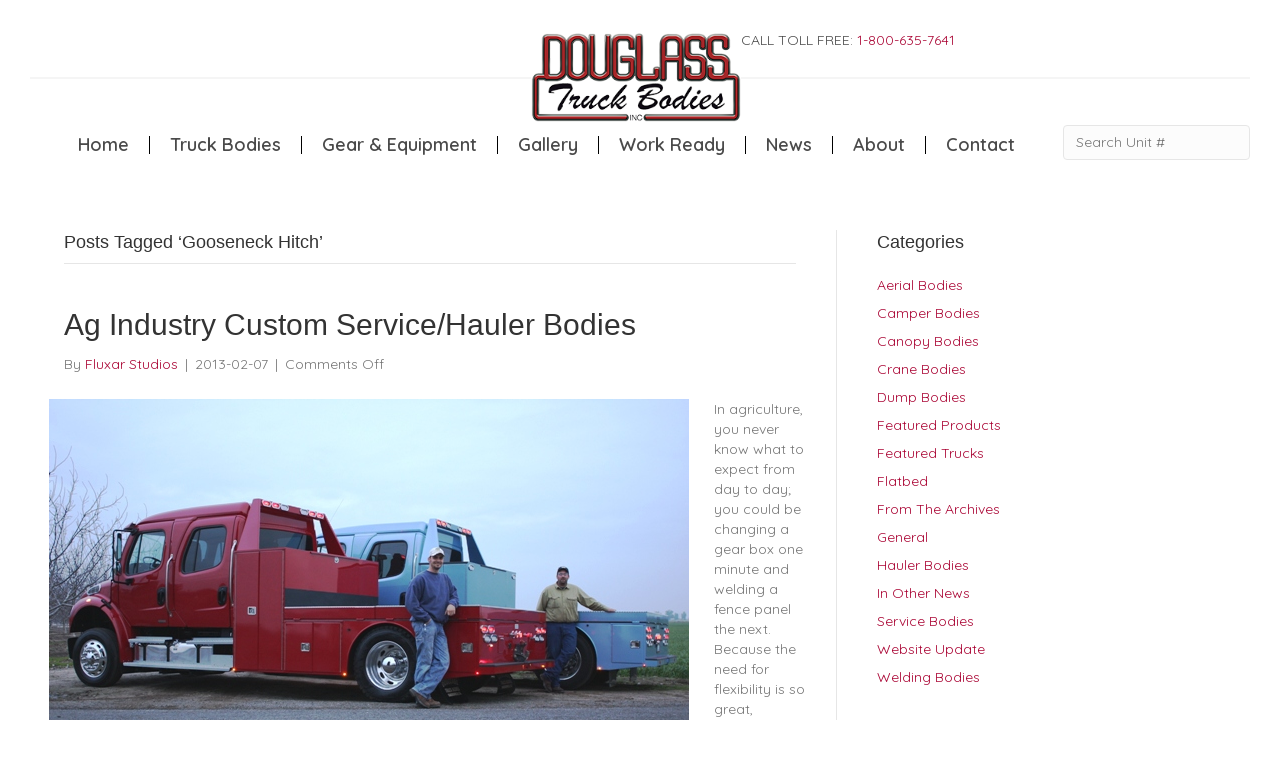

--- FILE ---
content_type: text/html; charset=UTF-8
request_url: https://www.douglasstruckbodies.com/tag/gooseneck-hitch/
body_size: 21115
content:
<!DOCTYPE html>
<html lang="en-US" id="html">
<head>
<meta charset="UTF-8" />
<script>
var gform;gform||(document.addEventListener("gform_main_scripts_loaded",function(){gform.scriptsLoaded=!0}),document.addEventListener("gform/theme/scripts_loaded",function(){gform.themeScriptsLoaded=!0}),window.addEventListener("DOMContentLoaded",function(){gform.domLoaded=!0}),gform={domLoaded:!1,scriptsLoaded:!1,themeScriptsLoaded:!1,isFormEditor:()=>"function"==typeof InitializeEditor,callIfLoaded:function(o){return!(!gform.domLoaded||!gform.scriptsLoaded||!gform.themeScriptsLoaded&&!gform.isFormEditor()||(gform.isFormEditor()&&console.warn("The use of gform.initializeOnLoaded() is deprecated in the form editor context and will be removed in Gravity Forms 3.1."),o(),0))},initializeOnLoaded:function(o){gform.callIfLoaded(o)||(document.addEventListener("gform_main_scripts_loaded",()=>{gform.scriptsLoaded=!0,gform.callIfLoaded(o)}),document.addEventListener("gform/theme/scripts_loaded",()=>{gform.themeScriptsLoaded=!0,gform.callIfLoaded(o)}),window.addEventListener("DOMContentLoaded",()=>{gform.domLoaded=!0,gform.callIfLoaded(o)}))},hooks:{action:{},filter:{}},addAction:function(o,r,e,t){gform.addHook("action",o,r,e,t)},addFilter:function(o,r,e,t){gform.addHook("filter",o,r,e,t)},doAction:function(o){gform.doHook("action",o,arguments)},applyFilters:function(o){return gform.doHook("filter",o,arguments)},removeAction:function(o,r){gform.removeHook("action",o,r)},removeFilter:function(o,r,e){gform.removeHook("filter",o,r,e)},addHook:function(o,r,e,t,n){null==gform.hooks[o][r]&&(gform.hooks[o][r]=[]);var d=gform.hooks[o][r];null==n&&(n=r+"_"+d.length),gform.hooks[o][r].push({tag:n,callable:e,priority:t=null==t?10:t})},doHook:function(r,o,e){var t;if(e=Array.prototype.slice.call(e,1),null!=gform.hooks[r][o]&&((o=gform.hooks[r][o]).sort(function(o,r){return o.priority-r.priority}),o.forEach(function(o){"function"!=typeof(t=o.callable)&&(t=window[t]),"action"==r?t.apply(null,e):e[0]=t.apply(null,e)})),"filter"==r)return e[0]},removeHook:function(o,r,t,n){var e;null!=gform.hooks[o][r]&&(e=(e=gform.hooks[o][r]).filter(function(o,r,e){return!!(null!=n&&n!=o.tag||null!=t&&t!=o.priority)}),gform.hooks[o][r]=e)}});
</script>

<meta name='viewport' content='width=device-width, initial-scale=1.0' />
<meta http-equiv='X-UA-Compatible' content='IE=edge' />
<link rel="profile" href="https://gmpg.org/xfn/11" />

<script>var $ = jQuery.noConflict();</script>
<meta name='robots' content='index, follow, max-image-preview:large, max-snippet:-1, max-video-preview:-1' />

	<!-- This site is optimized with the Yoast SEO plugin v26.7 - https://yoast.com/wordpress/plugins/seo/ -->
	<title>Gooseneck Hitch Archives - Douglass Truck Bodies</title>
	<link rel="canonical" href="https://www.douglasstruckbodies.com/tag/gooseneck-hitch/" />
	<meta property="og:locale" content="en_US" />
	<meta property="og:type" content="article" />
	<meta property="og:title" content="Gooseneck Hitch Archives - Douglass Truck Bodies" />
	<meta property="og:url" content="https://www.douglasstruckbodies.com/tag/gooseneck-hitch/" />
	<meta property="og:site_name" content="Douglass Truck Bodies" />
	<meta name="twitter:card" content="summary_large_image" />
	<script type="application/ld+json" class="yoast-schema-graph">{"@context":"https://schema.org","@graph":[{"@type":"CollectionPage","@id":"https://www.douglasstruckbodies.com/tag/gooseneck-hitch/","url":"https://www.douglasstruckbodies.com/tag/gooseneck-hitch/","name":"Gooseneck Hitch Archives - Douglass Truck Bodies","isPartOf":{"@id":"https://www.douglasstruckbodies.com/#website"},"primaryImageOfPage":{"@id":"https://www.douglasstruckbodies.com/tag/gooseneck-hitch/#primaryimage"},"image":{"@id":"https://www.douglasstruckbodies.com/tag/gooseneck-hitch/#primaryimage"},"thumbnailUrl":"https://www.douglasstruckbodies.com/wp-content/uploads/2011/06/IMG_1819.JPG","breadcrumb":{"@id":"https://www.douglasstruckbodies.com/tag/gooseneck-hitch/#breadcrumb"},"inLanguage":"en-US"},{"@type":"ImageObject","inLanguage":"en-US","@id":"https://www.douglasstruckbodies.com/tag/gooseneck-hitch/#primaryimage","url":"https://www.douglasstruckbodies.com/wp-content/uploads/2011/06/IMG_1819.JPG","contentUrl":"https://www.douglasstruckbodies.com/wp-content/uploads/2011/06/IMG_1819.JPG","width":640,"height":427},{"@type":"BreadcrumbList","@id":"https://www.douglasstruckbodies.com/tag/gooseneck-hitch/#breadcrumb","itemListElement":[{"@type":"ListItem","position":1,"name":"Home","item":"https://www.douglasstruckbodies.com/"},{"@type":"ListItem","position":2,"name":"Gooseneck Hitch"}]},{"@type":"WebSite","@id":"https://www.douglasstruckbodies.com/#website","url":"https://www.douglasstruckbodies.com/","name":"Douglass Truck Bodies","description":"Custom Truck Bodies • Bakersfield, CA","potentialAction":[{"@type":"SearchAction","target":{"@type":"EntryPoint","urlTemplate":"https://www.douglasstruckbodies.com/?s={search_term_string}"},"query-input":{"@type":"PropertyValueSpecification","valueRequired":true,"valueName":"search_term_string"}}],"inLanguage":"en-US"}]}</script>
	<!-- / Yoast SEO plugin. -->


<link rel='dns-prefetch' href='//static.addtoany.com' />
<link rel='dns-prefetch' href='//challenges.cloudflare.com' />
<link rel='dns-prefetch' href='//fonts.googleapis.com' />
<link href='https://fonts.gstatic.com' crossorigin rel='preconnect' />
<link rel="alternate" type="application/rss+xml" title="Douglass Truck Bodies &raquo; Feed" href="https://www.douglasstruckbodies.com/feed/" />
<link rel="alternate" type="application/rss+xml" title="Douglass Truck Bodies &raquo; Gooseneck Hitch Tag Feed" href="https://www.douglasstruckbodies.com/tag/gooseneck-hitch/feed/" />
<link rel="preload" href="https://www.douglasstruckbodies.com/wp-content/plugins/bb-plugin/fonts/fontawesome/5.15.4/webfonts/fa-solid-900.woff2" as="font" type="font/woff2" crossorigin="anonymous">
<style id='wp-img-auto-sizes-contain-inline-css'>
img:is([sizes=auto i],[sizes^="auto," i]){contain-intrinsic-size:3000px 1500px}
/*# sourceURL=wp-img-auto-sizes-contain-inline-css */
</style>
<style id='cf-frontend-style-inline-css'>
@font-face {
	font-family: 'San Francisco';
	font-weight: 400;
	font-display: auto;
	src: url('https://www.douglasstruckbodies.com/wp-content/uploads/2019/11/San-Francisco-Font.woff') format('woff'),
		url('https://www.douglasstruckbodies.com/wp-content/uploads/2019/11/San-Francisco-Font.ttf') format('truetype'),
		url('https://www.douglasstruckbodies.com/wp-content/uploads/2019/11/San-Francisco-Font.eot?#iefix') format('embedded-opentype'),
		url('https://www.douglasstruckbodies.com/wp-content/uploads/2019/11/San-Francisco-Font.svg') format('svg');
}
@font-face {
	font-family: 'San Fran Regular';
	font-weight: 400;
	font-display: auto;
	src: url('https://www.douglasstruckbodies.com/wp-content/uploads/2019/11/sf-ui-text-regular-webfont.woff2') format('woff2'),
		url('https://www.douglasstruckbodies.com/wp-content/uploads/2019/11/sf-ui-text-regular-webfont.woff') format('woff'),
		url('https://www.douglasstruckbodies.com/wp-content/uploads/2019/11/SF-UI-Text-Regular.ttf') format('truetype');
}
@font-face {
	font-family: 'CocoGoose Ultra Light';
	font-weight: 400;
	font-display: auto;
	src: url('https://www.douglasstruckbodies.com/wp-content/uploads/2019/11/Cocogoose-Pro-Ultralight.woff') format('woff'),
		url('https://www.douglasstruckbodies.com/wp-content/uploads/2019/11/Cocogoose-Pro-Ultralight-1.ttf') format('truetype'),
		url('https://www.douglasstruckbodies.com/wp-content/uploads/2019/11/Cocogoose-Pro-Ultralight.eot?#iefix') format('embedded-opentype'),
		url('https://www.douglasstruckbodies.com/wp-content/uploads/2019/11/Cocogoose-Pro-Ultralight.svg') format('svg'),
		url('https://www.douglasstruckbodies.com/wp-content/uploads/2019/11/Cocogoose-Pro-Ultralight.otf') format('OpenType');
}
@font-face {
	font-family: 'AvenirRegular';
	font-weight: 400;
	font-display: auto;
	src: url('https://www.douglasstruckbodies.com/wp-content/uploads/2019/12/AvenirNextLTPro-Regular-1.woff') format('woff'),
		url('https://www.douglasstruckbodies.com/wp-content/uploads/2019/12/AvenirNextLTPro-Regular.ttf') format('truetype'),
		url('https://www.douglasstruckbodies.com/wp-content/uploads/2019/12/AvenirNextLTPro-Regular-1.eot?#iefix') format('embedded-opentype'),
		url('https://www.douglasstruckbodies.com/wp-content/uploads/2019/12/AvenirNextLTPro-Regular-1.svg') format('svg');
}
@font-face {
	font-family: 'Avenir Bold';
	font-weight: 400;
	font-display: auto;
	src: url('https://www.douglasstruckbodies.com/wp-content/uploads/2019/11/AvenirNextLTPro-Bold.woff2') format('woff2'),
		url('https://www.douglasstruckbodies.com/wp-content/uploads/2019/11/AvenirNextLTPro-Bold.woff') format('woff'),
		url('https://www.douglasstruckbodies.com/wp-content/uploads/2019/11/AvenirNextLTPro-Bold.ttf') format('truetype'),
		url('https://www.douglasstruckbodies.com/wp-content/uploads/2019/11/AvenirNextLTPro-Bold.eot?#iefix') format('embedded-opentype');
}
/*# sourceURL=cf-frontend-style-inline-css */
</style>
<link rel='stylesheet' id='layerslider-css' href='https://www.douglasstruckbodies.com/wp-content/plugins/LayerSlider/assets/static/layerslider/css/layerslider.css?ver=8.1.2' media='all' />
<style id='wp-emoji-styles-inline-css'>

	img.wp-smiley, img.emoji {
		display: inline !important;
		border: none !important;
		box-shadow: none !important;
		height: 1em !important;
		width: 1em !important;
		margin: 0 0.07em !important;
		vertical-align: -0.1em !important;
		background: none !important;
		padding: 0 !important;
	}
/*# sourceURL=wp-emoji-styles-inline-css */
</style>
<link rel='stylesheet' id='wp-block-library-css' href='https://www.douglasstruckbodies.com/wp-includes/css/dist/block-library/style.min.css?ver=6.9' media='all' />
<style id='global-styles-inline-css'>
:root{--wp--preset--aspect-ratio--square: 1;--wp--preset--aspect-ratio--4-3: 4/3;--wp--preset--aspect-ratio--3-4: 3/4;--wp--preset--aspect-ratio--3-2: 3/2;--wp--preset--aspect-ratio--2-3: 2/3;--wp--preset--aspect-ratio--16-9: 16/9;--wp--preset--aspect-ratio--9-16: 9/16;--wp--preset--color--black: #000000;--wp--preset--color--cyan-bluish-gray: #abb8c3;--wp--preset--color--white: #ffffff;--wp--preset--color--pale-pink: #f78da7;--wp--preset--color--vivid-red: #cf2e2e;--wp--preset--color--luminous-vivid-orange: #ff6900;--wp--preset--color--luminous-vivid-amber: #fcb900;--wp--preset--color--light-green-cyan: #7bdcb5;--wp--preset--color--vivid-green-cyan: #00d084;--wp--preset--color--pale-cyan-blue: #8ed1fc;--wp--preset--color--vivid-cyan-blue: #0693e3;--wp--preset--color--vivid-purple: #9b51e0;--wp--preset--color--fl-heading-text: #333333;--wp--preset--color--fl-body-bg: #ffffff;--wp--preset--color--fl-body-text: #757575;--wp--preset--color--fl-accent: #aa0534;--wp--preset--color--fl-accent-hover: #aa254f;--wp--preset--color--fl-topbar-bg: #ffffff;--wp--preset--color--fl-topbar-text: #000000;--wp--preset--color--fl-topbar-link: #428bca;--wp--preset--color--fl-topbar-hover: #428bca;--wp--preset--color--fl-header-bg: #ffffff;--wp--preset--color--fl-header-text: #000000;--wp--preset--color--fl-header-link: #428bca;--wp--preset--color--fl-header-hover: #428bca;--wp--preset--color--fl-nav-bg: #ffffff;--wp--preset--color--fl-nav-link: #428bca;--wp--preset--color--fl-nav-hover: #428bca;--wp--preset--color--fl-content-bg: #ffffff;--wp--preset--color--fl-footer-widgets-bg: #ffffff;--wp--preset--color--fl-footer-widgets-text: #000000;--wp--preset--color--fl-footer-widgets-link: #428bca;--wp--preset--color--fl-footer-widgets-hover: #428bca;--wp--preset--color--fl-footer-bg: #ffffff;--wp--preset--color--fl-footer-text: #000000;--wp--preset--color--fl-footer-link: #428bca;--wp--preset--color--fl-footer-hover: #428bca;--wp--preset--gradient--vivid-cyan-blue-to-vivid-purple: linear-gradient(135deg,rgb(6,147,227) 0%,rgb(155,81,224) 100%);--wp--preset--gradient--light-green-cyan-to-vivid-green-cyan: linear-gradient(135deg,rgb(122,220,180) 0%,rgb(0,208,130) 100%);--wp--preset--gradient--luminous-vivid-amber-to-luminous-vivid-orange: linear-gradient(135deg,rgb(252,185,0) 0%,rgb(255,105,0) 100%);--wp--preset--gradient--luminous-vivid-orange-to-vivid-red: linear-gradient(135deg,rgb(255,105,0) 0%,rgb(207,46,46) 100%);--wp--preset--gradient--very-light-gray-to-cyan-bluish-gray: linear-gradient(135deg,rgb(238,238,238) 0%,rgb(169,184,195) 100%);--wp--preset--gradient--cool-to-warm-spectrum: linear-gradient(135deg,rgb(74,234,220) 0%,rgb(151,120,209) 20%,rgb(207,42,186) 40%,rgb(238,44,130) 60%,rgb(251,105,98) 80%,rgb(254,248,76) 100%);--wp--preset--gradient--blush-light-purple: linear-gradient(135deg,rgb(255,206,236) 0%,rgb(152,150,240) 100%);--wp--preset--gradient--blush-bordeaux: linear-gradient(135deg,rgb(254,205,165) 0%,rgb(254,45,45) 50%,rgb(107,0,62) 100%);--wp--preset--gradient--luminous-dusk: linear-gradient(135deg,rgb(255,203,112) 0%,rgb(199,81,192) 50%,rgb(65,88,208) 100%);--wp--preset--gradient--pale-ocean: linear-gradient(135deg,rgb(255,245,203) 0%,rgb(182,227,212) 50%,rgb(51,167,181) 100%);--wp--preset--gradient--electric-grass: linear-gradient(135deg,rgb(202,248,128) 0%,rgb(113,206,126) 100%);--wp--preset--gradient--midnight: linear-gradient(135deg,rgb(2,3,129) 0%,rgb(40,116,252) 100%);--wp--preset--font-size--small: 13px;--wp--preset--font-size--medium: 20px;--wp--preset--font-size--large: 36px;--wp--preset--font-size--x-large: 42px;--wp--preset--spacing--20: 0.44rem;--wp--preset--spacing--30: 0.67rem;--wp--preset--spacing--40: 1rem;--wp--preset--spacing--50: 1.5rem;--wp--preset--spacing--60: 2.25rem;--wp--preset--spacing--70: 3.38rem;--wp--preset--spacing--80: 5.06rem;--wp--preset--shadow--natural: 6px 6px 9px rgba(0, 0, 0, 0.2);--wp--preset--shadow--deep: 12px 12px 50px rgba(0, 0, 0, 0.4);--wp--preset--shadow--sharp: 6px 6px 0px rgba(0, 0, 0, 0.2);--wp--preset--shadow--outlined: 6px 6px 0px -3px rgb(255, 255, 255), 6px 6px rgb(0, 0, 0);--wp--preset--shadow--crisp: 6px 6px 0px rgb(0, 0, 0);}:where(.is-layout-flex){gap: 0.5em;}:where(.is-layout-grid){gap: 0.5em;}body .is-layout-flex{display: flex;}.is-layout-flex{flex-wrap: wrap;align-items: center;}.is-layout-flex > :is(*, div){margin: 0;}body .is-layout-grid{display: grid;}.is-layout-grid > :is(*, div){margin: 0;}:where(.wp-block-columns.is-layout-flex){gap: 2em;}:where(.wp-block-columns.is-layout-grid){gap: 2em;}:where(.wp-block-post-template.is-layout-flex){gap: 1.25em;}:where(.wp-block-post-template.is-layout-grid){gap: 1.25em;}.has-black-color{color: var(--wp--preset--color--black) !important;}.has-cyan-bluish-gray-color{color: var(--wp--preset--color--cyan-bluish-gray) !important;}.has-white-color{color: var(--wp--preset--color--white) !important;}.has-pale-pink-color{color: var(--wp--preset--color--pale-pink) !important;}.has-vivid-red-color{color: var(--wp--preset--color--vivid-red) !important;}.has-luminous-vivid-orange-color{color: var(--wp--preset--color--luminous-vivid-orange) !important;}.has-luminous-vivid-amber-color{color: var(--wp--preset--color--luminous-vivid-amber) !important;}.has-light-green-cyan-color{color: var(--wp--preset--color--light-green-cyan) !important;}.has-vivid-green-cyan-color{color: var(--wp--preset--color--vivid-green-cyan) !important;}.has-pale-cyan-blue-color{color: var(--wp--preset--color--pale-cyan-blue) !important;}.has-vivid-cyan-blue-color{color: var(--wp--preset--color--vivid-cyan-blue) !important;}.has-vivid-purple-color{color: var(--wp--preset--color--vivid-purple) !important;}.has-black-background-color{background-color: var(--wp--preset--color--black) !important;}.has-cyan-bluish-gray-background-color{background-color: var(--wp--preset--color--cyan-bluish-gray) !important;}.has-white-background-color{background-color: var(--wp--preset--color--white) !important;}.has-pale-pink-background-color{background-color: var(--wp--preset--color--pale-pink) !important;}.has-vivid-red-background-color{background-color: var(--wp--preset--color--vivid-red) !important;}.has-luminous-vivid-orange-background-color{background-color: var(--wp--preset--color--luminous-vivid-orange) !important;}.has-luminous-vivid-amber-background-color{background-color: var(--wp--preset--color--luminous-vivid-amber) !important;}.has-light-green-cyan-background-color{background-color: var(--wp--preset--color--light-green-cyan) !important;}.has-vivid-green-cyan-background-color{background-color: var(--wp--preset--color--vivid-green-cyan) !important;}.has-pale-cyan-blue-background-color{background-color: var(--wp--preset--color--pale-cyan-blue) !important;}.has-vivid-cyan-blue-background-color{background-color: var(--wp--preset--color--vivid-cyan-blue) !important;}.has-vivid-purple-background-color{background-color: var(--wp--preset--color--vivid-purple) !important;}.has-black-border-color{border-color: var(--wp--preset--color--black) !important;}.has-cyan-bluish-gray-border-color{border-color: var(--wp--preset--color--cyan-bluish-gray) !important;}.has-white-border-color{border-color: var(--wp--preset--color--white) !important;}.has-pale-pink-border-color{border-color: var(--wp--preset--color--pale-pink) !important;}.has-vivid-red-border-color{border-color: var(--wp--preset--color--vivid-red) !important;}.has-luminous-vivid-orange-border-color{border-color: var(--wp--preset--color--luminous-vivid-orange) !important;}.has-luminous-vivid-amber-border-color{border-color: var(--wp--preset--color--luminous-vivid-amber) !important;}.has-light-green-cyan-border-color{border-color: var(--wp--preset--color--light-green-cyan) !important;}.has-vivid-green-cyan-border-color{border-color: var(--wp--preset--color--vivid-green-cyan) !important;}.has-pale-cyan-blue-border-color{border-color: var(--wp--preset--color--pale-cyan-blue) !important;}.has-vivid-cyan-blue-border-color{border-color: var(--wp--preset--color--vivid-cyan-blue) !important;}.has-vivid-purple-border-color{border-color: var(--wp--preset--color--vivid-purple) !important;}.has-vivid-cyan-blue-to-vivid-purple-gradient-background{background: var(--wp--preset--gradient--vivid-cyan-blue-to-vivid-purple) !important;}.has-light-green-cyan-to-vivid-green-cyan-gradient-background{background: var(--wp--preset--gradient--light-green-cyan-to-vivid-green-cyan) !important;}.has-luminous-vivid-amber-to-luminous-vivid-orange-gradient-background{background: var(--wp--preset--gradient--luminous-vivid-amber-to-luminous-vivid-orange) !important;}.has-luminous-vivid-orange-to-vivid-red-gradient-background{background: var(--wp--preset--gradient--luminous-vivid-orange-to-vivid-red) !important;}.has-very-light-gray-to-cyan-bluish-gray-gradient-background{background: var(--wp--preset--gradient--very-light-gray-to-cyan-bluish-gray) !important;}.has-cool-to-warm-spectrum-gradient-background{background: var(--wp--preset--gradient--cool-to-warm-spectrum) !important;}.has-blush-light-purple-gradient-background{background: var(--wp--preset--gradient--blush-light-purple) !important;}.has-blush-bordeaux-gradient-background{background: var(--wp--preset--gradient--blush-bordeaux) !important;}.has-luminous-dusk-gradient-background{background: var(--wp--preset--gradient--luminous-dusk) !important;}.has-pale-ocean-gradient-background{background: var(--wp--preset--gradient--pale-ocean) !important;}.has-electric-grass-gradient-background{background: var(--wp--preset--gradient--electric-grass) !important;}.has-midnight-gradient-background{background: var(--wp--preset--gradient--midnight) !important;}.has-small-font-size{font-size: var(--wp--preset--font-size--small) !important;}.has-medium-font-size{font-size: var(--wp--preset--font-size--medium) !important;}.has-large-font-size{font-size: var(--wp--preset--font-size--large) !important;}.has-x-large-font-size{font-size: var(--wp--preset--font-size--x-large) !important;}
/*# sourceURL=global-styles-inline-css */
</style>

<style id='classic-theme-styles-inline-css'>
/*! This file is auto-generated */
.wp-block-button__link{color:#fff;background-color:#32373c;border-radius:9999px;box-shadow:none;text-decoration:none;padding:calc(.667em + 2px) calc(1.333em + 2px);font-size:1.125em}.wp-block-file__button{background:#32373c;color:#fff;text-decoration:none}
/*# sourceURL=/wp-includes/css/classic-themes.min.css */
</style>
<link rel='stylesheet' id='wp-components-css' href='https://www.douglasstruckbodies.com/wp-includes/css/dist/components/style.min.css?ver=6.9' media='all' />
<link rel='stylesheet' id='wp-preferences-css' href='https://www.douglasstruckbodies.com/wp-includes/css/dist/preferences/style.min.css?ver=6.9' media='all' />
<link rel='stylesheet' id='wp-block-editor-css' href='https://www.douglasstruckbodies.com/wp-includes/css/dist/block-editor/style.min.css?ver=6.9' media='all' />
<link rel='stylesheet' id='popup-maker-block-library-style-css' href='https://www.douglasstruckbodies.com/wp-content/plugins/popup-maker/dist/packages/block-library-style.css?ver=dbea705cfafe089d65f1' media='all' />
<link rel='stylesheet' id='wpos-slick-style-css' href='https://www.douglasstruckbodies.com/wp-content/plugins/frontend-gallery-slider-for-advanced-custom-field/assets/css/slick.css?ver=1.4' media='all' />
<link rel='stylesheet' id='fagsfacf-public-style-css' href='https://www.douglasstruckbodies.com/wp-content/plugins/frontend-gallery-slider-for-advanced-custom-field/assets/css/fagsfacf-public-css.css?ver=1.4' media='all' />
<link rel='stylesheet' id='indig-style-css' href='https://www.douglasstruckbodies.com/wp-content/plugins/ind-galleries/css/style.min.css?ver=6.9' media='all' />
<link rel='stylesheet' id='page-list-style-css' href='https://www.douglasstruckbodies.com/wp-content/plugins/page-list/css/page-list.css?ver=5.9' media='all' />
<link rel='stylesheet' id='bbhf-style-css' href='https://www.douglasstruckbodies.com/wp-content/plugins/bb-header-footer/assets/css/bb-header-footer.css?ver=1.2.5' media='all' />
<link rel='stylesheet' id='font-awesome-5-css' href='https://www.douglasstruckbodies.com/wp-content/plugins/bb-plugin/fonts/fontawesome/5.15.4/css/all.min.css?ver=2.10.0.5' media='all' />
<link rel='stylesheet' id='fl-builder-layout-132-css' href='https://www.douglasstruckbodies.com/wp-content/uploads/bb-plugin/cache/132-layout.css?ver=bf2a5ad43a8d1ccc4ab5728a092ec44c' media='all' />
<link rel='stylesheet' id='fl-builder-layout-179-css' href='https://www.douglasstruckbodies.com/wp-content/uploads/bb-plugin/cache/179-layout-partial.css?ver=7126f703e95476592eac9010f6f210bd' media='all' />
<link rel='stylesheet' id='arve-css' href='https://www.douglasstruckbodies.com/wp-content/plugins/advanced-responsive-video-embedder/build/main.css?ver=10.8.2' media='all' />
<link rel='stylesheet' id='gforms_reset_css-css' href='https://www.douglasstruckbodies.com/wp-content/plugins/gravityforms/legacy/css/formreset.min.css?ver=2.9.25' media='all' />
<link rel='stylesheet' id='gforms_formsmain_css-css' href='https://www.douglasstruckbodies.com/wp-content/plugins/gravityforms/legacy/css/formsmain.min.css?ver=2.9.25' media='all' />
<link rel='stylesheet' id='gforms_ready_class_css-css' href='https://www.douglasstruckbodies.com/wp-content/plugins/gravityforms/legacy/css/readyclass.min.css?ver=2.9.25' media='all' />
<link rel='stylesheet' id='gforms_browsers_css-css' href='https://www.douglasstruckbodies.com/wp-content/plugins/gravityforms/legacy/css/browsers.min.css?ver=2.9.25' media='all' />
<link rel='stylesheet' id='popup-maker-site-css' href='//www.douglasstruckbodies.com/wp-content/uploads/pum/pum-site-styles.css?generated=1755258852&#038;ver=1.21.5' media='all' />
<link rel='stylesheet' id='addtoany-css' href='https://www.douglasstruckbodies.com/wp-content/plugins/add-to-any/addtoany.min.css?ver=1.16' media='all' />
<link rel='stylesheet' id='__EPYT__style-css' href='https://www.douglasstruckbodies.com/wp-content/plugins/youtube-embed-plus/styles/ytprefs.min.css?ver=14.2.4' media='all' />
<style id='__EPYT__style-inline-css'>

                .epyt-gallery-thumb {
                        width: 33.333%;
                }
                
/*# sourceURL=__EPYT__style-inline-css */
</style>
<link rel='stylesheet' id='jquery-magnificpopup-css' href='https://www.douglasstruckbodies.com/wp-content/plugins/bb-plugin/css/jquery.magnificpopup.min.css?ver=2.10.0.5' media='all' />
<link rel='stylesheet' id='bootstrap-4-css' href='https://www.douglasstruckbodies.com/wp-content/themes/bb-theme/css/bootstrap-4.min.css?ver=1.7.19.1' media='all' />
<link rel='stylesheet' id='fl-automator-skin-css' href='https://www.douglasstruckbodies.com/wp-content/uploads/bb-theme/skin-6932d69a01dbd.css?ver=1.7.19.1' media='all' />
<link rel='stylesheet' id='fl-child-theme-css' href='https://www.douglasstruckbodies.com/wp-content/themes/bb-theme-child/style.css?ver=6.9' media='all' />
<link rel='stylesheet' id='fl-builder-google-fonts-de9f015d3e3c560b2f005ea9829e64c7-css' href='//fonts.googleapis.com/css?family=Quicksand%3A300%2C700%2C600%2C400%7COswald%3A400%2C700&#038;ver=6.9' media='all' />
<script id="addtoany-core-js-before">
window.a2a_config=window.a2a_config||{};a2a_config.callbacks=[];a2a_config.overlays=[];a2a_config.templates={};
a2a_config.icon_color="transparent";

//# sourceURL=addtoany-core-js-before
</script>
<script defer src="https://static.addtoany.com/menu/page.js" id="addtoany-core-js"></script>
<script src="https://www.douglasstruckbodies.com/wp-includes/js/jquery/jquery.min.js?ver=3.7.1" id="jquery-core-js"></script>
<script src="https://www.douglasstruckbodies.com/wp-includes/js/jquery/jquery-migrate.min.js?ver=3.4.1" id="jquery-migrate-js"></script>
<script defer src="https://www.douglasstruckbodies.com/wp-content/plugins/add-to-any/addtoany.min.js?ver=1.1" id="addtoany-jquery-js"></script>
<script id="indig-js-js-extra">
var indig_ajax = {"ajaxurl":"https://www.douglasstruckbodies.com/wp-admin/admin-ajax.php","pcp_nonce":"81d270f99f"};
//# sourceURL=indig-js-js-extra
</script>
<script src="https://www.douglasstruckbodies.com/wp-content/plugins/ind-galleries/js/app.min.js?ver=0.0.13" id="indig-js-js"></script>
<script defer='defer' src="https://www.douglasstruckbodies.com/wp-content/plugins/gravityforms/js/jquery.json.min.js?ver=2.9.25" id="gform_json-js"></script>
<script id="gform_gravityforms-js-extra">
var gf_global = {"gf_currency_config":{"name":"U.S. Dollar","symbol_left":"$","symbol_right":"","symbol_padding":"","thousand_separator":",","decimal_separator":".","decimals":2,"code":"USD"},"base_url":"https://www.douglasstruckbodies.com/wp-content/plugins/gravityforms","number_formats":[],"spinnerUrl":"https://www.douglasstruckbodies.com/wp-content/plugins/gravityforms/images/spinner.svg","version_hash":"54cc345fbf5c97810701a6de67b36c51","strings":{"newRowAdded":"New row added.","rowRemoved":"Row removed","formSaved":"The form has been saved.  The content contains the link to return and complete the form."}};
var gf_global = {"gf_currency_config":{"name":"U.S. Dollar","symbol_left":"$","symbol_right":"","symbol_padding":"","thousand_separator":",","decimal_separator":".","decimals":2,"code":"USD"},"base_url":"https://www.douglasstruckbodies.com/wp-content/plugins/gravityforms","number_formats":[],"spinnerUrl":"https://www.douglasstruckbodies.com/wp-content/plugins/gravityforms/images/spinner.svg","version_hash":"54cc345fbf5c97810701a6de67b36c51","strings":{"newRowAdded":"New row added.","rowRemoved":"Row removed","formSaved":"The form has been saved.  The content contains the link to return and complete the form."}};
var gform_i18n = {"datepicker":{"days":{"monday":"Mo","tuesday":"Tu","wednesday":"We","thursday":"Th","friday":"Fr","saturday":"Sa","sunday":"Su"},"months":{"january":"January","february":"February","march":"March","april":"April","may":"May","june":"June","july":"July","august":"August","september":"September","october":"October","november":"November","december":"December"},"firstDay":1,"iconText":"Select date"}};
var gf_legacy_multi = {"3":"1"};
var gform_gravityforms = {"strings":{"invalid_file_extension":"This type of file is not allowed. Must be one of the following:","delete_file":"Delete this file","in_progress":"in progress","file_exceeds_limit":"File exceeds size limit","illegal_extension":"This type of file is not allowed.","max_reached":"Maximum number of files reached","unknown_error":"There was a problem while saving the file on the server","currently_uploading":"Please wait for the uploading to complete","cancel":"Cancel","cancel_upload":"Cancel this upload","cancelled":"Cancelled","error":"Error","message":"Message"},"vars":{"images_url":"https://www.douglasstruckbodies.com/wp-content/plugins/gravityforms/images"}};
//# sourceURL=gform_gravityforms-js-extra
</script>
<script defer='defer' src="https://www.douglasstruckbodies.com/wp-content/plugins/gravityforms/js/gravityforms.min.js?ver=2.9.25" id="gform_gravityforms-js"></script>
<script defer='defer' src="https://www.douglasstruckbodies.com/wp-content/plugins/gravityforms/assets/js/dist/utils.min.js?ver=48a3755090e76a154853db28fc254681" id="gform_gravityforms_utils-js"></script>
<script id="wpso-front-scripts-js-extra">
var wpso = {"ajaxurl":"https://www.douglasstruckbodies.com/wp-admin/admin-ajax.php","nonce":"6adc344d24","user_items":[]};
//# sourceURL=wpso-front-scripts-js-extra
</script>
<script src="https://www.douglasstruckbodies.com/wp-content/plugins/wp-sort-order/js/front-scripts.js?ver=2026011147" id="wpso-front-scripts-js"></script>
<script id="__ytprefs__-js-extra">
var _EPYT_ = {"ajaxurl":"https://www.douglasstruckbodies.com/wp-admin/admin-ajax.php","security":"37034c2e6c","gallery_scrolloffset":"20","eppathtoscripts":"https://www.douglasstruckbodies.com/wp-content/plugins/youtube-embed-plus/scripts/","eppath":"https://www.douglasstruckbodies.com/wp-content/plugins/youtube-embed-plus/","epresponsiveselector":"[\"iframe.__youtube_prefs__\",\"iframe[src*='youtube.com']\",\"iframe[src*='youtube-nocookie.com']\",\"iframe[data-ep-src*='youtube.com']\",\"iframe[data-ep-src*='youtube-nocookie.com']\",\"iframe[data-ep-gallerysrc*='youtube.com']\"]","epdovol":"1","version":"14.2.4","evselector":"iframe.__youtube_prefs__[src], iframe[src*=\"youtube.com/embed/\"], iframe[src*=\"youtube-nocookie.com/embed/\"]","ajax_compat":"","maxres_facade":"eager","ytapi_load":"light","pause_others":"","stopMobileBuffer":"1","facade_mode":"","not_live_on_channel":""};
//# sourceURL=__ytprefs__-js-extra
</script>
<script src="https://www.douglasstruckbodies.com/wp-content/plugins/youtube-embed-plus/scripts/ytprefs.min.js?ver=14.2.4" id="__ytprefs__-js"></script>
<meta name="generator" content="Powered by LayerSlider 8.1.2 - Build Heros, Sliders, and Popups. Create Animations and Beautiful, Rich Web Content as Easy as Never Before on WordPress." />
<!-- LayerSlider updates and docs at: https://layerslider.com -->
<link rel="https://api.w.org/" href="https://www.douglasstruckbodies.com/wp-json/" /><link rel="alternate" title="JSON" type="application/json" href="https://www.douglasstruckbodies.com/wp-json/wp/v2/tags/52" /><link rel="EditURI" type="application/rsd+xml" title="RSD" href="https://www.douglasstruckbodies.com/xmlrpc.php?rsd" />
<meta name="generator" content="WordPress 6.9" />
<link rel="icon" href="https://www.douglasstruckbodies.com/wp-content/uploads/2019/11/doug-1-150x150.png" sizes="32x32" />
<link rel="icon" href="https://www.douglasstruckbodies.com/wp-content/uploads/2019/11/doug-1-300x300.png" sizes="192x192" />
<link rel="apple-touch-icon" href="https://www.douglasstruckbodies.com/wp-content/uploads/2019/11/doug-1-300x300.png" />
<meta name="msapplication-TileImage" content="https://www.douglasstruckbodies.com/wp-content/uploads/2019/11/doug-1-300x300.png" />
		<style id="wp-custom-css">
			.items {
	float: left;
	width: 25%
}

.items button {
	background: #000000;
	float: right;
	border-radius: 0;
	font-weight: bold;
}

.items .trucktitle {
display: block;
float: none;

}

.vision-map {
outline: 0;
	border: 0;
}

.caption h3 {
	color: #ffffff;
}

.quality-bold {
	font-weight: bold;
	color: #2fa9f0;
}

.fl-post-grid-more {
    text-transform: uppercase;
    font-weight: bold;
    text-decoration: underline !important;
}

.el-vkta1p {
    display: none;
}

.size-featured-archive {
	width: 250px !important;
  height: 195px !important;
}
.gallery-featured {
	display: block;
	width: 60%;
	margin-top: 2px;
	line-height: 30px;
	color: #ffffff;
	text-align: center;
	font-weight: bold;
	background-color: red;
}

.nogap p {
    margin: 0;
    padding: 0;
}

.pgap p {
    margin-bottom: 25px;
}

.menu-item .menu-item-type-post_type {

	padding-top: 14px !important;
	padding-bottom: 14px
}

@media only screen and (max-width: 768px){
.latest-bodies .fwpl-result:nth-child(4), .latest-bodies .fwpl-result:nth-child(5) {
	display: none !important;
}
}

.owl-item { 
box-shadow: 0px 2px 3px 2px rgba(0,15,20,0.12)
}

.owl-item a {
    color: #000000;
}

a.trucktitle {
    color: #000000 !important;
            padding-left: 10px !important;
        padding-right: 10px !important;
        font-weight: bold;

}

.trucktitle {
clear: both !important;
display: block !important;
margin-top: 20px;
}
.trucktitle, .unitno, a.trucktitle {
        font-size: 12px !important;
        color: #000000 !important;
}

    .unitno {
        padding-left: 10px;
        text-transform: uppercase;
    }
.owl-item button {
border-radius: 0;
float: right;
margin-top: 20px;
font-family: 'Avenir Bold';
font-size: 12px;
letter-spacing: 2px;
padding: 5px 20px;
    background-color: #000000;
    text-align: center;
    border-radius: 0;
    }
    
.el-nltdn5, .el-nltdn5 a {
 font-size: 13px;   
color: #000000;
        padding-left: 10px;
        padding-right: 10px;
text-transform: uppercase;
}

.el-nltdn5 a {
 font-size: 13px;   
color: #000000;
padding: 0;
text-transform: uppercase;
}

.el-cm5nf {

 box-shadow: 0px 2px 3px 2px rgba(0,15,20,0.12);   
}

.el-fmas54 {
    width: 220px;
    height: 143px !important;
}

.latest-builds {
    overflow: hidden;
}
.el-wafimw{
min-height: 60px !important;
}

@media all and (max-width: 575px) { 
    .latest-builds {
        text-align: center !important;
    }
}		</style>
		<script id="fl-theme-custom-js">function printPage() {
  window.print();
}</script>

<!-- Google tag (gtag.js) -->
<script async src="https://www.googletagmanager.com/gtag/js?id=G-PTK93CQG2J"></script>
<script>
  window.dataLayer = window.dataLayer || [];
  function gtag(){dataLayer.push(arguments);}
  gtag('js', new Date());

  gtag('config', 'G-PTK93CQG2J');
</script>
<!--
<link rel="stylesheet" href="https://www.douglasstruckbodies.com/wp-content/themes/bb-theme-child/OwlCarousel2-2.3.4/dist/assets/owl.carousel.css">
<link rel="stylesheet" href="https://www.douglasstruckbodies.com/wp-content/themes/bb-theme-child/OwlCarousel2-2.3.4/dist/assets/owl.theme.default.css">

<script src="https://www.douglasstruckbodies.com/wp-content/themes/bb-theme-child/OwlCarousel2-2.3.4/src/js/owl.carousel.js"></script>
<script src="https://www.douglasstruckbodies.com/wp-content/themes/bb-theme-child/OwlCarousel2-2.3.4/src/js/owl.autoplay.js"></script>
<script src="https://www.douglasstruckbodies.com/wp-content/themes/bb-theme-child/OwlCarousel2-2.3.4/src/js/owl.navigation.js"></script>


<script>
	
jQuery(document).ready(function(){
	jQuery('.owl-carousel').owlCarousel({
    loop:true,
    margin:10,
    nav:false,
	dots: true,
	autoplay: true,
    responsiveClass:true,
	responsive: {
        0:{
            items:1
        },
        600:{
            items:3
        },
        1000:{
            items:4
        }
    }
})
});
</script> -->
</head>
<body class="archive tag tag-gooseneck-hitch tag-52 wp-theme-bb-theme wp-child-theme-bb-theme-child fl-builder-2-10-0-5 fl-themer-1-5-2-1-20251125200437 fl-theme-1-7-19-1 fl-no-js dhf-header dhf-footer dhf-template-beaver-builder-theme dhf-stylesheet-bb-theme-child metaslider-plugin fl-framework-bootstrap-4 fl-preset-default fl-full-width fl-search-active" itemscope="itemscope" itemtype="https://schema.org/WebPage">
<a aria-label="Skip to content" class="fl-screen-reader-text" href="#fl-main-content">Skip to content</a><div class="fl-page">
				<header id="masthead" itemscope="itemscope" itemtype="http://schema.org/WPHeader">
				<p class="main-title bhf-hidden" itemprop="headline"><a href="https://www.douglasstruckbodies.com" title="Douglass Truck Bodies" rel="home">Douglass Truck Bodies</a></p>
				<div class="fl-builder-content fl-builder-content-132 fl-builder-template fl-builder-layout-template fl-builder-global-templates-locked" data-post-id="132" itemscope="itemscope" data-type="header" itemtype="http://schema.org/WPHeader"><div class="fl-row fl-row-full-width fl-row-bg-color fl-node-5dc61b932cba1 fl-row-default-height fl-row-align-center" data-node="5dc61b932cba1">
	<div class="fl-row-content-wrap">
						<div class="fl-row-content fl-row-fixed-width fl-node-content">
		
<div class="fl-col-group fl-node-5dc61b932e036 fl-col-group-equal-height fl-col-group-align-top" data-node="5dc61b932e036">
			<div class="fl-col fl-node-5dc61b932e279 fl-col-bg-photo fl-col-small fl-visible-desktop fl-visible-large fl-visible-medium" data-node="5dc61b932e279">
	<div class="fl-col-content fl-node-content"></div>
</div>
			<div class="fl-col fl-node-5dc61b932e297 fl-col-bg-color fl-col-small" data-node="5dc61b932e297">
	<div class="fl-col-content fl-node-content"><div class="fl-module fl-module-photo fl-node-5dc93b58e6f2a" data-node="5dc93b58e6f2a">
	<div class="fl-module-content fl-node-content">
		<div role="figure" class="fl-photo fl-photo-align-center" itemscope itemtype="https://schema.org/ImageObject">
	<div class="fl-photo-content fl-photo-img-png">
				<a href="https://www.douglasstruckbodies.com/" target="_self" itemprop="url">
				<img decoding="async" class="fl-photo-img wp-image-20231 size-full" src="https://www.douglasstruckbodies.com/wp-content/uploads/2019/11/Image20200507145345.png" alt="Douglass Truck Bodies" height="124" width="275" title="Douglass Truck Bodies"  itemprop="image" />
				</a>
					</div>
	</div>
	</div>
</div>
</div>
</div>
			<div class="fl-col fl-node-5dc61b932e2d1 fl-col-bg-photo fl-col-small" data-node="5dc61b932e2d1">
	<div class="fl-col-content fl-node-content"><div class="fl-module fl-module-rich-text fl-node-5dc93e56f38bf" data-node="5dc93e56f38bf">
	<div class="fl-module-content fl-node-content">
		<div class="fl-rich-text">
	<p>CALL TOLL FREE: <a href="tel:8006357641"><span style="color: #aa0534;">1-800-635-7641</span></a></p>
</div>
	</div>
</div>
</div>
</div>
	</div>

<div class="fl-col-group fl-node-5dc93f6b2dac0 fl-col-group-equal-height fl-col-group-align-center" data-node="5dc93f6b2dac0">
			<div class="fl-col fl-node-5dc93f6b2dd47 fl-col-bg-color" data-node="5dc93f6b2dd47">
	<div class="fl-col-content fl-node-content"><div class="fl-module fl-module-menu fl-node-5dc93f9f4e941" data-node="5dc93f9f4e941">
	<div class="fl-module-content fl-node-content">
		<div class="fl-menu fl-menu-responsive-toggle-mobile">
	<button class="fl-menu-mobile-toggle hamburger fl-content-ui-button" aria-haspopup="menu" aria-label="Menu"><span class="fl-menu-icon svg-container"><svg version="1.1" class="hamburger-menu" xmlns="http://www.w3.org/2000/svg" xmlns:xlink="http://www.w3.org/1999/xlink" viewBox="0 0 512 512">
<rect class="fl-hamburger-menu-top" width="512" height="102"/>
<rect class="fl-hamburger-menu-middle" y="205" width="512" height="102"/>
<rect class="fl-hamburger-menu-bottom" y="410" width="512" height="102"/>
</svg>
</span></button>	<div class="fl-clear"></div>
	<nav role="navigation" aria-label="Menu" itemscope="itemscope" itemtype="https://schema.org/SiteNavigationElement"><ul id="menu-header-menu" class="menu fl-menu-horizontal fl-toggle-none"><li id="menu-item-130" class="menu-item menu-item-type-post_type menu-item-object-page menu-item-home"><a role="menuitem" href="https://www.douglasstruckbodies.com/">Home</a></li><li id="menu-item-17425" class="menu-item menu-item-type-custom menu-item-object-custom menu-item-has-children fl-has-submenu"><div class="fl-has-submenu-container"><a role="menuitem" href="#" aria-haspopup="menu" aria-expanded="false" aria-controls="sub-menu-17425">Truck Bodies</a></div><ul id="sub-menu-17425" class="sub-menu" role="menu">	<li id="menu-item-17556" class="menu-item menu-item-type-post_type menu-item-object-page"><a role="menuitem" href="https://www.douglasstruckbodies.com/truck-bodies/service-bodies/">Service Bodies</a></li>	<li id="menu-item-12022" class="menu-item menu-item-type-post_type menu-item-object-page"><a role="menuitem" href="https://www.douglasstruckbodies.com/truck-bodies/crane-bodies/">Crane Bodies</a></li>	<li id="menu-item-19769" class="menu-item menu-item-type-post_type menu-item-object-page"><a role="menuitem" href="https://www.douglasstruckbodies.com/truck-bodies/flatbed-bodies/">Flatbed Bodies</a></li>	<li id="menu-item-17787" class="menu-item menu-item-type-post_type menu-item-object-page"><a role="menuitem" href="https://www.douglasstruckbodies.com/truck-bodies/welding-bodies/">Welding Bodies</a></li>	<li id="menu-item-19117" class="menu-item menu-item-type-post_type menu-item-object-page"><a role="menuitem" href="https://www.douglasstruckbodies.com/truck-bodies/hauler-bodies/">Hauler Bodies</a></li>	<li id="menu-item-19133" class="menu-item menu-item-type-post_type menu-item-object-page"><a role="menuitem" href="https://www.douglasstruckbodies.com/truck-bodies/camper-bodies/">Camper Bodies</a></li>	<li id="menu-item-17755" class="menu-item menu-item-type-post_type menu-item-object-page"><a role="menuitem" href="https://www.douglasstruckbodies.com/truck-bodies/canopy-bodies/">Canopy Bodies</a></li>	<li id="menu-item-17637" class="menu-item menu-item-type-post_type menu-item-object-page"><a role="menuitem" href="https://www.douglasstruckbodies.com/truck-bodies/aerial-bodies/">Aerial Bodies</a></li>	<li id="menu-item-17002" class="menu-item menu-item-type-post_type menu-item-object-page"><a role="menuitem" href="https://www.douglasstruckbodies.com/truck-bodies/dump-bodies/">Dump Bodies</a></li></ul></li><li id="menu-item-156" class="menu-item menu-item-type-post_type menu-item-object-page"><a role="menuitem" href="https://www.douglasstruckbodies.com/gear-equipment/">Gear &#038; Equipment</a></li><li id="menu-item-129" class="menu-item menu-item-type-post_type menu-item-object-page"><a role="menuitem" href="https://www.douglasstruckbodies.com/truck-gallery/">Gallery</a></li><li id="menu-item-19853" class="menu-item menu-item-type-custom menu-item-object-custom"><a role="menuitem" href="https://www.douglasstruckbodies.com/truck-gallery/?fwp_work_ready_old=1&#038;fwp_public=1">Work Ready</a></li><li id="menu-item-153" class="menu-item menu-item-type-post_type menu-item-object-page"><a role="menuitem" href="https://www.douglasstruckbodies.com/news/">News</a></li><li id="menu-item-152" class="menu-item menu-item-type-post_type menu-item-object-page"><a role="menuitem" href="https://www.douglasstruckbodies.com/about/">About</a></li><li id="menu-item-151" class="menu-item menu-item-type-post_type menu-item-object-page"><a role="menuitem" href="https://www.douglasstruckbodies.com/contact/">Contact</a></li></ul></nav></div>
	</div>
</div>
</div>
</div>
			<div class="fl-col fl-node-5dc93f6b2dd82 fl-col-bg-color fl-col-small" data-node="5dc93f6b2dd82">
	<div class="fl-col-content fl-node-content"><div class="fl-module fl-module-widget fl-node-5de80fa909f58" data-node="5de80fa909f58">
	<div class="fl-module-content fl-node-content">
		<div class="fl-widget">
<div class="widget widget_search"><form aria-label="Search Unit #" method="get" role="search" action="/truck-gallery/">
	<input aria-label="Search Unit #" type="search" class="fl-search-input form-control" name="fwp_unit_number" value="Search Unit #" onfocus="if (this.value == 'Search Unit #') { this.value = ''; }" onblur="if (this.value == '') this.value='Search Unit #';" />
</form></div></div>
	</div>
</div>
</div>
</div>
	</div>
		</div>
	</div>
</div>
</div>			</header>
			<div id="fl-main-content" class="fl-page-content" itemprop="mainContentOfPage">

		
<div class="fl-archive container">
	<div class="row">

		
		<div class="fl-content fl-content-left col-lg-8" itemscope="itemscope" itemtype="https://schema.org/Blog">

			<header class="fl-archive-header" role="banner">
	<h1 class="fl-archive-title">Posts Tagged &#8216;Gooseneck Hitch&#8217;</h1>
</header>

			
				<!--fwp-loop-->
					<article class="fl-post post-557 post type-post status-publish format-standard has-post-thumbnail hentry category-featured-trucks category-hauler-bodies category-in-other-news tag-5th-wheel-hitch tag-gooseneck-hitch tag-hauler-bodies tag-medium-duty-service-body tag-onboard-air-solutions tag-onboard-water-solutions" id="fl-post-557" itemscope="itemscope" itemtype="https://schema.org/BlogPosting">

				
	<header class="fl-post-header">
		<h2 class="fl-post-title" itemprop="headline">
			<a href="https://www.douglasstruckbodies.com/2013/02/07/ag-industry-custom-servicehauler-bodies/" rel="bookmark" title="Ag Industry Custom Service/Hauler Bodies">Ag Industry Custom Service/Hauler Bodies</a>
					</h2>
		<div class="fl-post-meta fl-post-meta-top"><span class="fl-post-author">By <a href="https://www.douglasstruckbodies.com/author/fluxar/"><span>Fluxar Studios</span></a></span><span class="fl-sep"> | </span><span class="fl-post-date">2013-02-07</span><span class="fl-sep"> | </span><span class="fl-comments-popup-link"><span>Comments Off<span class="screen-reader-text"> on Ag Industry Custom Service/Hauler Bodies</span></span></span></div><meta itemscope itemprop="mainEntityOfPage" itemtype="https://schema.org/WebPage" itemid="https://www.douglasstruckbodies.com/2013/02/07/ag-industry-custom-servicehauler-bodies/" content="Ag Industry Custom Service/Hauler Bodies" /><meta itemprop="datePublished" content="2013-02-07" /><meta itemprop="dateModified" content="2020-06-15" /><div itemprop="publisher" itemscope itemtype="https://schema.org/Organization"><meta itemprop="name" content="Douglass Truck Bodies"></div><div itemscope itemprop="author" itemtype="https://schema.org/Person"><meta itemprop="url" content="https://www.douglasstruckbodies.com/author/fluxar/" /><meta itemprop="name" content="Fluxar Studios" /></div><div itemscope itemprop="image" itemtype="https://schema.org/ImageObject"><meta itemprop="url" content="https://www.douglasstruckbodies.com/wp-content/uploads/2011/06/IMG_1819.JPG" /><meta itemprop="width" content="640" /><meta itemprop="height" content="427" /></div><div itemprop="interactionStatistic" itemscope itemtype="https://schema.org/InteractionCounter"><meta itemprop="interactionType" content="https://schema.org/CommentAction" /><meta itemprop="userInteractionCount" content="0" /></div>	</header><!-- .fl-post-header -->

			
				<div class="row fl-post-image-beside-wrap">
			<div class="fl-post-image-beside">
				<div class="fl-post-thumb">
					<a href="https://www.douglasstruckbodies.com/2013/02/07/ag-industry-custom-servicehauler-bodies/" rel="bookmark" title="Ag Industry Custom Service/Hauler Bodies">
						<img width="640" height="427" src="https://www.douglasstruckbodies.com/wp-content/uploads/2011/06/IMG_1819.JPG" class="attachment-large size-large wp-post-image" alt="" aria-label="Ag Industry Custom Service/Hauler Bodies" decoding="async" fetchpriority="high" srcset="https://www.douglasstruckbodies.com/wp-content/uploads/2011/06/IMG_1819.JPG 640w, https://www.douglasstruckbodies.com/wp-content/uploads/2011/06/IMG_1819-300x200.jpg 300w, https://www.douglasstruckbodies.com/wp-content/uploads/2011/06/IMG_1819-600x400.jpg 600w" sizes="(max-width: 640px) 100vw, 640px" />					</a>
				</div>
			</div>
			<div class="fl-post-content-beside">
					<div class="fl-post-content clearfix" itemprop="text">
		<p>In agriculture, you never know what to expect from day to day; you could be changing a gear box one minute and welding a fence panel the next. Because the need for flexibility is so great, agriculture environment has a high expectation for what options are available on their truck bodies. Douglass Truck Bodies has worked with the Ag industry for decades and understands the versatility that is required to make a service body a true time saver. To show case this, we would like to highlight two service/hauler bodies we custom built to meet Ag industry needs.</p>
<a class="fl-post-more-link" href="https://www.douglasstruckbodies.com/2013/02/07/ag-industry-custom-servicehauler-bodies/">Read More</a>	</div><!-- .fl-post-content -->

					</div>
	</div>
	
</article>
<!-- .fl-post -->
				
				
			
		</div>

		<div class="fl-sidebar  fl-sidebar-right fl-sidebar-display-desktop col-md-4" itemscope="itemscope" itemtype="https://schema.org/WPSideBar">
		<aside id="categories-2" class="fl-widget widget_categories"><h4 class="fl-widget-title">Categories</h4>
			<ul>
					<li class="cat-item cat-item-2035"><a href="https://www.douglasstruckbodies.com/category/aerial-bodies/">Aerial Bodies</a>
</li>
	<li class="cat-item cat-item-2033"><a href="https://www.douglasstruckbodies.com/category/camper-bodies/">Camper Bodies</a>
</li>
	<li class="cat-item cat-item-2034"><a href="https://www.douglasstruckbodies.com/category/canopy-bodies/">Canopy Bodies</a>
</li>
	<li class="cat-item cat-item-2029"><a href="https://www.douglasstruckbodies.com/category/crane-bodies/">Crane Bodies</a>
</li>
	<li class="cat-item cat-item-2036"><a href="https://www.douglasstruckbodies.com/category/dump-bodies/">Dump Bodies</a>
</li>
	<li class="cat-item cat-item-62"><a href="https://www.douglasstruckbodies.com/category/featured-products/">Featured Products</a>
</li>
	<li class="cat-item cat-item-41"><a href="https://www.douglasstruckbodies.com/category/featured-trucks/">Featured Trucks</a>
</li>
	<li class="cat-item cat-item-2030"><a href="https://www.douglasstruckbodies.com/category/flatbed/">Flatbed</a>
</li>
	<li class="cat-item cat-item-12"><a href="https://www.douglasstruckbodies.com/category/from-the-archives/">From The Archives</a>
</li>
	<li class="cat-item cat-item-1"><a href="https://www.douglasstruckbodies.com/category/general/">General</a>
</li>
	<li class="cat-item cat-item-2032"><a href="https://www.douglasstruckbodies.com/category/hauler-bodies/">Hauler Bodies</a>
</li>
	<li class="cat-item cat-item-9"><a href="https://www.douglasstruckbodies.com/category/in-other-news/">In Other News</a>
</li>
	<li class="cat-item cat-item-2028"><a href="https://www.douglasstruckbodies.com/category/service-bodies/">Service Bodies</a>
</li>
	<li class="cat-item cat-item-10"><a href="https://www.douglasstruckbodies.com/category/website-update/">Website Update</a>
</li>
	<li class="cat-item cat-item-2031"><a href="https://www.douglasstruckbodies.com/category/welding-bodies/">Welding Bodies</a>
</li>
			</ul>

			</aside><aside id="search-2" class="fl-widget widget_search"><form aria-label="Search Unit #" method="get" role="search" action="/truck-gallery/">
	<input aria-label="Search Unit #" type="search" class="fl-search-input form-control" name="fwp_unit_number" value="Search Unit #" onfocus="if (this.value == 'Search Unit #') { this.value = ''; }" onblur="if (this.value == '') this.value='Search Unit #';" />
</form></aside>
		<aside id="recent-posts-2" class="fl-widget widget_recent_entries">
		<h4 class="fl-widget-title">Recent Posts</h4>
		<ul>
											<li>
					<a href="https://www.douglasstruckbodies.com/2025/12/01/vmac-upcoming-2026-product-releases/">VMAC Upcoming 2026 Product Releases</a>
									</li>
											<li>
					<a href="https://www.douglasstruckbodies.com/2020/08/12/for-a-camper-thats-truly-over-the-top/">For a Camper Body That&#8217;s Truly Over the Top!</a>
									</li>
											<li>
					<a href="https://www.douglasstruckbodies.com/2018/09/08/buying-a-douglass-camper-what-our-customers-have-to-say/">Buying a Douglass Camper Body &#8211; What Our Customers Have To Say</a>
									</li>
											<li>
					<a href="https://www.douglasstruckbodies.com/2018/01/24/douglass-camper-body-customization-make-it-yours/">Douglass Camper Body Customization &#8211; Make It Yours!</a>
									</li>
											<li>
					<a href="https://www.douglasstruckbodies.com/2014/05/09/like-father-like-son/">Like Father, Like Son</a>
									</li>
					</ul>

		</aside><aside id="archives-2" class="fl-widget widget_archive"><h4 class="fl-widget-title">Archives</h4>
			<ul>
					<li><a href='https://www.douglasstruckbodies.com/2025/12/'>December 2025</a></li>
	<li><a href='https://www.douglasstruckbodies.com/2020/08/'>August 2020</a></li>
	<li><a href='https://www.douglasstruckbodies.com/2018/09/'>September 2018</a></li>
	<li><a href='https://www.douglasstruckbodies.com/2018/01/'>January 2018</a></li>
	<li><a href='https://www.douglasstruckbodies.com/2014/05/'>May 2014</a></li>
	<li><a href='https://www.douglasstruckbodies.com/2014/04/'>April 2014</a></li>
	<li><a href='https://www.douglasstruckbodies.com/2014/02/'>February 2014</a></li>
	<li><a href='https://www.douglasstruckbodies.com/2014/01/'>January 2014</a></li>
	<li><a href='https://www.douglasstruckbodies.com/2013/06/'>June 2013</a></li>
	<li><a href='https://www.douglasstruckbodies.com/2013/05/'>May 2013</a></li>
	<li><a href='https://www.douglasstruckbodies.com/2013/04/'>April 2013</a></li>
	<li><a href='https://www.douglasstruckbodies.com/2013/03/'>March 2013</a></li>
	<li><a href='https://www.douglasstruckbodies.com/2013/02/'>February 2013</a></li>
	<li><a href='https://www.douglasstruckbodies.com/2012/11/'>November 2012</a></li>
	<li><a href='https://www.douglasstruckbodies.com/2011/07/'>July 2011</a></li>
	<li><a href='https://www.douglasstruckbodies.com/2011/04/'>April 2011</a></li>
	<li><a href='https://www.douglasstruckbodies.com/2010/12/'>December 2010</a></li>
	<li><a href='https://www.douglasstruckbodies.com/2009/10/'>October 2009</a></li>
			</ul>

			</aside><aside id="meta-2" class="fl-widget widget_meta"><h4 class="fl-widget-title">Meta</h4>
		<ul>
						<li><a rel="nofollow" href="https://www.douglasstruckbodies.com/wp-login.php">Log in</a></li>
			<li><a href="https://www.douglasstruckbodies.com/feed/">Entries feed</a></li>
			<li><a href="https://www.douglasstruckbodies.com/comments/feed/">Comments feed</a></li>

			<li><a href="https://wordpress.org/">WordPress.org</a></li>
		</ul>

		</aside>	</div>

	</div>
</div>


	</div><!-- .fl-page-content -->
				<footer itemscope="itemscope" itemtype="http://schema.org/WPFooter">
				<div class='footer-width-fixer'><div class="fl-builder-content fl-builder-content-179 fl-builder-template fl-builder-layout-template fl-builder-global-templates-locked" data-post-id="179" itemscope="itemscope" data-type="footer" itemtype="http://schema.org/WPFooter"><div class="fl-row fl-row-full-width fl-row-bg-none fl-node-5dcb33a21c226 fl-row-default-height fl-row-align-center" data-node="5dcb33a21c226">
	<div class="fl-row-content-wrap">
						<div class="fl-row-content fl-row-full-width fl-node-content">
		
<div class="fl-col-group fl-node-5dcb33a232ad4 fl-col-group-equal-height fl-col-group-align-center fl-col-group-custom-width" data-node="5dcb33a232ad4">
			<div class="fl-col fl-node-5dcb33a232e18 fl-col-bg-color fl-col-small fl-col-small-custom-width" data-node="5dcb33a232e18">
	<div class="fl-col-content fl-node-content"><div class="fl-module fl-module-separator fl-node-5dcb34cee16b4" data-node="5dcb34cee16b4">
	<div class="fl-module-content fl-node-content">
		<div class="fl-separator"></div>
	</div>
</div>
</div>
</div>
			<div class="fl-col fl-node-5dcb33a232e54 fl-col-bg-color fl-col-small fl-col-small-custom-width" data-node="5dcb33a232e54">
	<div class="fl-col-content fl-node-content"><div class="fl-module fl-module-rich-text fl-node-5dcb33d6202fe" data-node="5dcb33d6202fe">
	<div class="fl-module-content fl-node-content">
		<div class="fl-rich-text">
	<p>PARTNERS</p>
</div>
	</div>
</div>
</div>
</div>
			<div class="fl-col fl-node-5dcb33a232e8d fl-col-bg-color fl-col-small fl-col-small-custom-width" data-node="5dcb33a232e8d">
	<div class="fl-col-content fl-node-content"><div class="fl-module fl-module-separator fl-node-5dcb34bfbb4d2" data-node="5dcb34bfbb4d2">
	<div class="fl-module-content fl-node-content">
		<div class="fl-separator"></div>
	</div>
</div>
</div>
</div>
	</div>
		</div>
	</div>
</div>
<div class="fl-row fl-row-full-width fl-row-bg-none fl-node-5e79556e17c77 fl-row-default-height fl-row-align-center" data-node="5e79556e17c77">
	<div class="fl-row-content-wrap">
						<div class="fl-row-content fl-row-full-width fl-node-content">
		
<div class="fl-col-group fl-node-5e79556e1c56b fl-col-group-equal-height fl-col-group-align-center fl-col-group-custom-width" data-node="5e79556e1c56b">
			<div class="fl-col fl-node-5e79556e1c5e2 fl-col-bg-color fl-col-small fl-col-small-custom-width" data-node="5e79556e1c5e2">
	<div class="fl-col-content fl-node-content"><div class="fl-module fl-module-photo fl-node-5e8b9a79a04c1" data-node="5e8b9a79a04c1">
	<div class="fl-module-content fl-node-content">
		<div role="figure" class="fl-photo fl-photo-align-center" itemscope itemtype="https://schema.org/ImageObject">
	<div class="fl-photo-content fl-photo-img-jpg">
				<a href="http://www.tommygate.com/" target="_blank" rel="noopener"  itemprop="url">
				<img loading="lazy" decoding="async" class="fl-photo-img wp-image-17722 size-full" src="https://www.douglasstruckbodies.com/wp-content/uploads/2019/11/1.jpg" alt="Tommy Gate" height="90" width="158" title="Tommy Gate"  itemprop="image" />
				</a>
					</div>
	</div>
	</div>
</div>
</div>
</div>
			<div class="fl-col fl-node-5e8b9ad61d5ca fl-col-bg-color fl-col-small fl-col-small-custom-width" data-node="5e8b9ad61d5ca">
	<div class="fl-col-content fl-node-content"><div class="fl-module fl-module-photo fl-node-5e8b9ad61d622" data-node="5e8b9ad61d622">
	<div class="fl-module-content fl-node-content">
		<div role="figure" class="fl-photo fl-photo-align-center" itemscope itemtype="https://schema.org/ImageObject">
	<div class="fl-photo-content fl-photo-img-jpg">
				<a href="https://www.weatherguard.com/" target="_blank" rel="noopener"  itemprop="url">
				<img loading="lazy" decoding="async" class="fl-photo-img wp-image-17723 size-full" src="https://www.douglasstruckbodies.com/wp-content/uploads/2019/11/2.jpg" alt="Weather Guard" height="90" width="218" title="Weather Guard"  itemprop="image" />
				</a>
					</div>
	</div>
	</div>
</div>
</div>
</div>
			<div class="fl-col fl-node-5e8b9b7210fc8 fl-col-bg-color fl-col-small fl-col-small-custom-width" data-node="5e8b9b7210fc8">
	<div class="fl-col-content fl-node-content"><div class="fl-module fl-module-photo fl-node-5e8b9b721101f" data-node="5e8b9b721101f">
	<div class="fl-module-content fl-node-content">
		<div role="figure" class="fl-photo fl-photo-align-center" itemscope itemtype="https://schema.org/ImageObject">
	<div class="fl-photo-content fl-photo-img-jpg">
				<a href="https://autocrane.us/" target="_blank" rel="noopener"  itemprop="url">
				<img loading="lazy" decoding="async" class="fl-photo-img wp-image-17724 size-full" src="https://www.douglasstruckbodies.com/wp-content/uploads/2019/11/3.jpg" alt="Auto Crane" height="90" width="192" title="Auto Crane"  itemprop="image" />
				</a>
					</div>
	</div>
	</div>
</div>
</div>
</div>
			<div class="fl-col fl-node-5e8b9bc52da0e fl-col-bg-color fl-col-small fl-col-small-custom-width" data-node="5e8b9bc52da0e">
	<div class="fl-col-content fl-node-content"><div class="fl-module fl-module-photo fl-node-5e8b9bc52da63" data-node="5e8b9bc52da63">
	<div class="fl-module-content fl-node-content">
		<div role="figure" class="fl-photo fl-photo-align-center" itemscope itemtype="https://schema.org/ImageObject">
	<div class="fl-photo-content fl-photo-img-jpg">
				<a href="https://www.vmacair.com/" target="_blank" rel="noopener"  itemprop="url">
				<img loading="lazy" decoding="async" class="fl-photo-img wp-image-17725 size-full" src="https://www.douglasstruckbodies.com/wp-content/uploads/2019/11/4.jpg" alt="VMAC" height="90" width="185" title="VMAC"  itemprop="image" />
				</a>
					</div>
	</div>
	</div>
</div>
</div>
</div>
			<div class="fl-col fl-node-5e8b9c2d32a5a fl-col-bg-color fl-col-small fl-col-small-custom-width" data-node="5e8b9c2d32a5a">
	<div class="fl-col-content fl-node-content"><div class="fl-module fl-module-photo fl-node-5e8b9c2d32ab3" data-node="5e8b9c2d32ab3">
	<div class="fl-module-content fl-node-content">
		<div role="figure" class="fl-photo fl-photo-align-center" itemscope itemtype="https://schema.org/ImageObject">
	<div class="fl-photo-content fl-photo-img-jpg">
				<a href="https://www.venturo.com/" target="_blank" rel="noopener"  itemprop="url">
				<img loading="lazy" decoding="async" class="fl-photo-img wp-image-17717 size-full" src="https://www.douglasstruckbodies.com/wp-content/uploads/2019/11/5.jpg" alt="Venturo" height="90" width="173" title="Venturo"  itemprop="image" />
				</a>
					</div>
	</div>
	</div>
</div>
</div>
</div>
			<div class="fl-col fl-node-5e8b9c599b510 fl-col-bg-color fl-col-small fl-col-small-custom-width" data-node="5e8b9c599b510">
	<div class="fl-col-content fl-node-content"><div class="fl-module fl-module-photo fl-node-5e8b9c599b567" data-node="5e8b9c599b567">
	<div class="fl-module-content fl-node-content">
		<div role="figure" class="fl-photo fl-photo-align-center" itemscope itemtype="https://schema.org/ImageObject">
	<div class="fl-photo-content fl-photo-img-jpg">
				<a href="http://www.utembuckets.com/Home.html" target="_blank" rel="noopener"  itemprop="url">
				<img loading="lazy" decoding="async" class="fl-photo-img wp-image-17718 size-full" src="https://www.douglasstruckbodies.com/wp-content/uploads/2019/11/6.jpg" alt="UTEM" height="90" width="174" title="UTEM"  itemprop="image" />
				</a>
					</div>
	</div>
	</div>
</div>
</div>
</div>
			<div class="fl-col fl-node-5e8b9c915da82 fl-col-bg-color fl-col-small fl-col-small-custom-width" data-node="5e8b9c915da82">
	<div class="fl-col-content fl-node-content"><div class="fl-module fl-module-photo fl-node-5e8b9c915dadc" data-node="5e8b9c915dadc">
	<div class="fl-module-content fl-node-content">
		<div role="figure" class="fl-photo fl-photo-align-center" itemscope itemtype="https://schema.org/ImageObject">
	<div class="fl-photo-content fl-photo-img-jpg">
				<a href="https://vanair.com/" target="_blank" rel="noopener"  itemprop="url">
				<img loading="lazy" decoding="async" class="fl-photo-img wp-image-17719 size-full" src="https://www.douglasstruckbodies.com/wp-content/uploads/2019/11/7.jpg" alt="Vanair" height="90" width="192" title="Vanair"  itemprop="image" />
				</a>
					</div>
	</div>
	</div>
</div>
</div>
</div>
			<div class="fl-col fl-node-5e8b9cd7637a4 fl-col-bg-color fl-col-small fl-col-small-custom-width" data-node="5e8b9cd7637a4">
	<div class="fl-col-content fl-node-content"><div class="fl-module fl-module-photo fl-node-5e8b9cd7637fd" data-node="5e8b9cd7637fd">
	<div class="fl-module-content fl-node-content">
		<div role="figure" class="fl-photo fl-photo-align-center" itemscope itemtype="https://schema.org/ImageObject">
	<div class="fl-photo-content fl-photo-img-jpg">
				<a href="https://rangerdesign.com/" target="_blank" rel="noopener"  itemprop="url">
				<img loading="lazy" decoding="async" class="fl-photo-img wp-image-17720 size-full" src="https://www.douglasstruckbodies.com/wp-content/uploads/2019/11/8.jpg" alt="Ranger Design" height="90" width="155" title="Ranger Design"  itemprop="image" />
				</a>
					</div>
	</div>
	</div>
</div>
</div>
</div>
			<div class="fl-col fl-node-5e8b9d0dd3aa5 fl-col-bg-color fl-col-small fl-col-small-custom-width" data-node="5e8b9d0dd3aa5">
	<div class="fl-col-content fl-node-content"><div class="fl-module fl-module-photo fl-node-5e8b9d0dd3b00" data-node="5e8b9d0dd3b00">
	<div class="fl-module-content fl-node-content">
		<div role="figure" class="fl-photo fl-photo-align-center" itemscope itemtype="https://schema.org/ImageObject">
	<div class="fl-photo-content fl-photo-img-jpg">
				<a href="https://liftmoore.com" target="_blank" rel="noopener"  itemprop="url">
				<img loading="lazy" decoding="async" class="fl-photo-img wp-image-17721 size-full" src="https://www.douglasstruckbodies.com/wp-content/uploads/2019/11/9.jpg" alt="Liftmoore" height="90" width="140" title="Liftmoore"  itemprop="image" />
				</a>
					</div>
	</div>
	</div>
</div>
</div>
</div>
	</div>
		</div>
	</div>
</div>
<div class="fl-row fl-row-full-width fl-row-bg-gradient fl-node-5dc9ea6db00e5 fl-row-default-height fl-row-align-center" data-node="5dc9ea6db00e5">
	<div class="fl-row-content-wrap">
						<div class="fl-row-content fl-row-fixed-width fl-node-content">
		
<div class="fl-col-group fl-node-5dc9ea6db1435 fl-col-group-equal-height fl-col-group-align-top fl-col-group-custom-width" data-node="5dc9ea6db1435">
			<div class="fl-col fl-node-5dc9ea6db1693 fl-col-bg-color fl-col-small fl-col-small-custom-width" data-node="5dc9ea6db1693">
	<div class="fl-col-content fl-node-content"><div class="fl-module fl-module-photo fl-node-5dc9ee656a9e3" data-node="5dc9ee656a9e3">
	<div class="fl-module-content fl-node-content">
		<div role="figure" class="fl-photo fl-photo-align-left" itemscope itemtype="https://schema.org/ImageObject">
	<div class="fl-photo-content fl-photo-img-png">
				<a href="https://www.douglasstruckbodies.com/" target="_self" itemprop="url">
				<img loading="lazy" decoding="async" class="fl-photo-img wp-image-182 size-full" src="https://www.douglasstruckbodies.com/wp-content/uploads/2019/11/logo-footer.png" alt="Douglass Truck Bodies" height="65" width="149" title="Douglass Truck Bodies"  itemprop="image" />
				</a>
					</div>
	</div>
	</div>
</div>
</div>
</div>
			<div class="fl-col fl-node-5dc9ea6db16ce fl-col-bg-color fl-col-small fl-col-has-cols" data-node="5dc9ea6db16ce">
	<div class="fl-col-content fl-node-content"><div class="fl-module fl-module-heading fl-node-5dc9f3d312a5c" data-node="5dc9f3d312a5c">
	<div class="fl-module-content fl-node-content">
		<h5 class="fl-heading">
		<span class="fl-heading-text">TRUCKS</span>
	</h5>
	</div>
</div>
<div class="fl-module fl-module-separator fl-node-5dc9f4423404c" data-node="5dc9f4423404c">
	<div class="fl-module-content fl-node-content">
		<div class="fl-separator"></div>
	</div>
</div>

<div class="fl-col-group fl-node-5dc9f670b9d9c fl-col-group-nested" data-node="5dc9f670b9d9c">
			<div class="fl-col fl-node-5dc9f670ba044 fl-col-bg-color fl-col-small" data-node="5dc9f670ba044">
	<div class="fl-col-content fl-node-content"><div class="fl-module fl-module-rich-text fl-node-5dc9f0589766d" data-node="5dc9f0589766d">
	<div class="fl-module-content fl-node-content">
		<div class="fl-rich-text">
	<p><a href="https://www.douglasstruckbodies.com/truck-bodies/service-bodies/">Service</a><br />
<a href="https://www.douglasstruckbodies.com/truck-bodies/crane-bodies/">Crane</a><br />
<a href="https://www.douglasstruckbodies.com/truck-bodies/welding-bodies/">Welding</a><br />
<a href="https://www.douglasstruckbodies.com/truck-bodies/camper-bodies/">Camper</a></p>
</div>
	</div>
</div>
</div>
</div>
			<div class="fl-col fl-node-5dc9f670ba07f fl-col-bg-color" data-node="5dc9f670ba07f">
	<div class="fl-col-content fl-node-content"><div class="fl-module fl-module-rich-text fl-node-5dc9f6d577204" data-node="5dc9f6d577204">
	<div class="fl-module-content fl-node-content">
		<div class="fl-rich-text">
	<p><a href="https://www.douglasstruckbodies.com/truck-bodies/hauler-bodies/">5th Wheel</a><br />
<a href="https://www.douglasstruckbodies.com/truck-bodies/canopy-bodies/">Canopy</a><br />
<a href="https://www.douglasstruckbodies.com/truck-bodies/flatbed-bodies/">Flatbed</a><br />
<a href="https://www.douglasstruckbodies.com/truck-bodies/dump-bodies/">Dump</a></p>
</div>
	</div>
</div>
</div>
</div>
	</div>
</div>
</div>
			<div class="fl-col fl-node-5dc9ea6db1707 fl-col-bg-color fl-col-small fl-col-has-cols" data-node="5dc9ea6db1707">
	<div class="fl-col-content fl-node-content"><div class="fl-module fl-module-heading fl-node-5dc9fc45839b4" data-node="5dc9fc45839b4">
	<div class="fl-module-content fl-node-content">
		<h5 class="fl-heading">
		<span class="fl-heading-text">NAVIGATION</span>
	</h5>
	</div>
</div>
<div class="fl-module fl-module-separator fl-node-5dc9fc6bf138d" data-node="5dc9fc6bf138d">
	<div class="fl-module-content fl-node-content">
		<div class="fl-separator"></div>
	</div>
</div>

<div class="fl-col-group fl-node-5dc9ffe779f65 fl-col-group-nested" data-node="5dc9ffe779f65">
			<div class="fl-col fl-node-5dc9ffe77a23f fl-col-bg-color" data-node="5dc9ffe77a23f">
	<div class="fl-col-content fl-node-content"><div class="fl-module fl-module-rich-text fl-node-5dc9fff208822" data-node="5dc9fff208822">
	<div class="fl-module-content fl-node-content">
		<div class="fl-rich-text">
	<p><a href="https://www.douglasstruckbodies.com/">Home</a><br />
<a href="https://www.douglasstruckbodies.com/gear-equipment/">Gear &amp; Equipment</a><br />
<a href="https://www.douglasstruckbodies.com/truck-gallery/">Gallery</a></p>
</div>
	</div>
</div>
</div>
</div>
			<div class="fl-col fl-node-5dc9ffe77a27b fl-col-bg-color fl-col-small" data-node="5dc9ffe77a27b">
	<div class="fl-col-content fl-node-content"><div class="fl-module fl-module-rich-text fl-node-5dc9f734870a9" data-node="5dc9f734870a9">
	<div class="fl-module-content fl-node-content">
		<div class="fl-rich-text">
	<p><a href="https://www.douglasstruckbodies.com/truck-gallery/?fwp_work_ready_old=1&amp;fwp_public=1">Work Ready</a><br />
<a href="https://www.douglasstruckbodies.com/news/">News</a><br />
<a href="https://www.douglasstruckbodies.com/contact/">Contact</a></p>
</div>
	</div>
</div>
</div>
</div>
	</div>
</div>
</div>
			<div class="fl-col fl-node-5dc9ea6db1740 fl-col-bg-photo fl-col-small fl-visible-desktop fl-visible-large" data-node="5dc9ea6db1740">
	<div class="fl-col-content fl-node-content"><div class="fl-module fl-module-html fl-node-5dc9fbf20e11a" data-node="5dc9fbf20e11a">
	<div class="fl-module-content fl-node-content">
		<div class="fl-html">
	</div>
	</div>
</div>
</div>
</div>
			<div class="fl-col fl-node-5dc9ea6db1778 fl-col-bg-color fl-col-small" data-node="5dc9ea6db1778">
	<div class="fl-col-content fl-node-content"><div class="fl-module fl-module-photo fl-node-5dc9ef75706c4" data-node="5dc9ef75706c4">
	<div class="fl-module-content fl-node-content">
		<div role="figure" class="fl-photo fl-photo-align-center" itemscope itemtype="https://schema.org/ImageObject">
	<div class="fl-photo-content fl-photo-img-jpg">
				<a href="http://www.ntea.com/DirectoryDetail?ID=11030" target="_blank" rel="noopener nofollow"  itemprop="url">
				<img loading="lazy" decoding="async" class="fl-photo-img wp-image-185 size-full" src="https://www.douglasstruckbodies.com/wp-content/uploads/2019/11/ntea-1.jpg" alt="Douglass Truck Bodies NTEA MVP" height="52" width="120" title="Douglass Truck Bodies NTEA MVP"  itemprop="image" />
				</a>
					</div>
	</div>
	</div>
</div>
<div class="fl-module fl-module-photo fl-node-5dc9f8c0c503f" data-node="5dc9f8c0c503f">
	<div class="fl-module-content fl-node-content">
		<div role="figure" class="fl-photo fl-photo-align-center" itemscope itemtype="https://schema.org/ImageObject">
	<div class="fl-photo-content fl-photo-img-jpg">
				<a href="https://www.bbb.org/us/ca/bakersfield/profile/truck-bodies/douglass-truck-bodies-inc-1066-80000275" target="_blank" rel="noopener nofollow"  itemprop="url">
				<img loading="lazy" decoding="async" class="fl-photo-img wp-image-186 size-full" src="https://www.douglasstruckbodies.com/wp-content/uploads/2019/11/bbb-1.jpg" alt="Douglass Truck Bodies - A+ BBB" height="46" width="120" title="Douglass Truck Bodies - A+ BBB"  itemprop="image" />
				</a>
					</div>
	</div>
	</div>
</div>
<div class="fl-module fl-module-rich-text fl-node-5dc9fa91cf6d2" data-node="5dc9fa91cf6d2">
	<div class="fl-module-content fl-node-content">
		<div class="fl-rich-text">
	<p>BBB Rating A+</p>
<p>AS OF 9/6/2020<br />
<a href="https://www.bbb.org/us/ca/bakersfield/profile/truck-bodies/douglass-truck-bodies-inc-1066-80000275" target="_blank" rel="noopener">CLICK FOR PROFILE</a></p>
</div>
	</div>
</div>
</div>
</div>
	</div>
		</div>
	</div>
</div>
<div class="fl-row fl-row-full-width fl-row-bg-color fl-node-5dca03e6808c5 fl-row-default-height fl-row-align-center" data-node="5dca03e6808c5">
	<div class="fl-row-content-wrap">
						<div class="fl-row-content fl-row-fixed-width fl-node-content">
		
<div class="fl-col-group fl-node-5dca03e68b85f" data-node="5dca03e68b85f">
			<div class="fl-col fl-node-5dca03e68bb7c fl-col-bg-color" data-node="5dca03e68bb7c">
	<div class="fl-col-content fl-node-content"><div class="fl-module fl-module-rich-text fl-node-5dca042fd1bb7" data-node="5dca042fd1bb7">
	<div class="fl-module-content fl-node-content">
		<div class="fl-rich-text">
	<p>COPYRIGHT 2020 DOUGLASS TRUCK BODIES. ALL RIGHTS RESERVED. POWERED BY <a style="color: #aa0534;" href="https://www.fluxar.com" target="_blank" rel="noopener">FLUXAR STUDIOS INC.</a>    Privacy | Terms | Contact</p>
</div>
	</div>
</div>
</div>
</div>
	</div>
		</div>
	</div>
</div>
</div></div>			</footer>
			</div><!-- .fl-page -->
<script type="speculationrules">
{"prefetch":[{"source":"document","where":{"and":[{"href_matches":"/*"},{"not":{"href_matches":["/wp-*.php","/wp-admin/*","/wp-content/uploads/*","/wp-content/*","/wp-content/plugins/*","/wp-content/themes/bb-theme-child/*","/wp-content/themes/bb-theme/*","/*\\?(.+)"]}},{"not":{"selector_matches":"a[rel~=\"nofollow\"]"}},{"not":{"selector_matches":".no-prefetch, .no-prefetch a"}}]},"eagerness":"conservative"}]}
</script>
<div 
	id="pum-16983" 
	role="dialog" 
	aria-modal="false"
	aria-labelledby="pum_popup_title_16983"
	class="pum pum-overlay pum-theme-16978 pum-theme-lightbox popmake-overlay pum-click-to-close click_open" 
	data-popmake="{&quot;id&quot;:16983,&quot;slug&quot;:&quot;sales-inquiry&quot;,&quot;theme_id&quot;:16978,&quot;cookies&quot;:[],&quot;triggers&quot;:[{&quot;type&quot;:&quot;click_open&quot;,&quot;settings&quot;:{&quot;cookie_name&quot;:&quot;&quot;,&quot;extra_selectors&quot;:&quot;douglass-sales&quot;,&quot;do_default&quot;:true}}],&quot;mobile_disabled&quot;:null,&quot;tablet_disabled&quot;:null,&quot;meta&quot;:{&quot;display&quot;:{&quot;stackable&quot;:false,&quot;overlay_disabled&quot;:false,&quot;scrollable_content&quot;:false,&quot;disable_reposition&quot;:false,&quot;size&quot;:&quot;medium&quot;,&quot;responsive_min_width&quot;:&quot;0%&quot;,&quot;responsive_min_width_unit&quot;:false,&quot;responsive_max_width&quot;:&quot;80%&quot;,&quot;responsive_max_width_unit&quot;:false,&quot;custom_width&quot;:&quot;640px&quot;,&quot;custom_width_unit&quot;:false,&quot;custom_height&quot;:&quot;380px&quot;,&quot;custom_height_unit&quot;:false,&quot;custom_height_auto&quot;:false,&quot;location&quot;:&quot;center&quot;,&quot;position_from_trigger&quot;:false,&quot;position_top&quot;:&quot;100&quot;,&quot;position_left&quot;:&quot;0&quot;,&quot;position_bottom&quot;:&quot;0&quot;,&quot;position_right&quot;:&quot;0&quot;,&quot;position_fixed&quot;:false,&quot;animation_type&quot;:&quot;fade&quot;,&quot;animation_speed&quot;:&quot;350&quot;,&quot;animation_origin&quot;:&quot;center top&quot;,&quot;overlay_zindex&quot;:false,&quot;zindex&quot;:&quot;1999999999&quot;},&quot;close&quot;:{&quot;text&quot;:&quot;&quot;,&quot;button_delay&quot;:&quot;0&quot;,&quot;overlay_click&quot;:&quot;1&quot;,&quot;esc_press&quot;:&quot;1&quot;,&quot;f4_press&quot;:false},&quot;click_open&quot;:[]}}">

	<div id="popmake-16983" class="pum-container popmake theme-16978 pum-responsive pum-responsive-medium responsive size-medium">

				
							<div id="pum_popup_title_16983" class="pum-title popmake-title">
				Contact A Salesman			</div>
		
		
				<div class="pum-content popmake-content" tabindex="0">
			
                <div class='gf_browser_chrome gform_wrapper gform_legacy_markup_wrapper gform-theme--no-framework' data-form-theme='legacy' data-form-index='0' id='gform_wrapper_3' ><div id='gf_3' class='gform_anchor' tabindex='-1'></div><form method='post' enctype='multipart/form-data' target='gform_ajax_frame_3' id='gform_3'  action='/tag/gooseneck-hitch/#gf_3' data-formid='3' novalidate> 
 <input type='hidden' class='gforms-pum' value='{"closepopup":false,"closedelay":0,"openpopup":false,"openpopup_id":0}' />
                        <div class='gform-body gform_body'><ul id='gform_fields_3' class='gform_fields top_label form_sublabel_below description_below validation_below'><li id="field_3_1" class="gfield gfield--type-text gfield--input-type-text gfield_contains_required field_sublabel_below gfield--no-description field_description_below field_validation_below gfield_visibility_visible"  ><label class='gfield_label gform-field-label' for='input_3_1'>Name<span class="gfield_required"><span class="gfield_required gfield_required_asterisk">*</span></span></label><div class='ginput_container ginput_container_text'><input name='input_1' id='input_3_1' type='text' value='' class='medium'     aria-required="true" aria-invalid="false"   /></div></li><li id="field_3_2" class="gfield gfield--type-text gfield--input-type-text gfield_contains_required field_sublabel_below gfield--no-description field_description_below field_validation_below gfield_visibility_visible"  ><label class='gfield_label gform-field-label' for='input_3_2'>Email Address<span class="gfield_required"><span class="gfield_required gfield_required_asterisk">*</span></span></label><div class='ginput_container ginput_container_text'><input name='input_2' id='input_3_2' type='text' value='' class='medium'     aria-required="true" aria-invalid="false"   /></div></li><li id="field_3_4" class="gfield gfield--type-text gfield--input-type-text field_sublabel_below gfield--no-description field_description_below field_validation_below gfield_visibility_visible"  ><label class='gfield_label gform-field-label' for='input_3_4'>Phone Number</label><div class='ginput_container ginput_container_text'><input name='input_4' id='input_3_4' type='text' value='' class='medium'      aria-invalid="false"   /></div></li><li id="field_3_7" class="gfield gfield--type-hidden gfield--input-type-hidden gform_hidden field_sublabel_below gfield--no-description field_description_below field_validation_below gfield_visibility_visible"  ><div class='ginput_container ginput_container_text'><input name='input_7' id='input_3_7' type='hidden' class='gform_hidden'  aria-invalid="false" value='' /></div></li><li id="field_3_3" class="gfield gfield--type-textarea gfield--input-type-textarea field_sublabel_below gfield--no-description field_description_below field_validation_below gfield_visibility_visible"  ><label class='gfield_label gform-field-label' for='input_3_3'>Question / Comment</label><div class='ginput_container ginput_container_textarea'><textarea name='input_3' id='input_3_3' class='textarea medium'      aria-invalid="false"   rows='10' cols='50'></textarea></div></li><li id="field_3_9" class="gfield gfield--type-turnstile gfield--input-type-turnstile gfield--width-full field_sublabel_below gfield--no-description field_description_below field_validation_below gfield_visibility_visible"  ><div class='ginput_container ginput_container_turnstile'><div class="cf-turnstile" id="cf-turnstile_3" data-js-turnstile data-response-field-name="cf-turnstile-response_3" data-theme="auto" data-sitekey="0x4AAAAAACCtbiULXHzop2wr"></div></div></li><li id="field_3_8" class="gfield gfield--type-hidden gfield--input-type-hidden gform_hidden field_sublabel_below gfield--no-description field_description_below field_validation_below gfield_visibility_visible"  ><div class='ginput_container ginput_container_text'><input name='input_8' id='input_3_8' type='hidden' class='gform_hidden'  aria-invalid="false" value='New' /></div></li></ul></div>
        <div class='gform-footer gform_footer top_label'> <input type='submit' id='gform_submit_button_3' class='gform_button button' onclick='gform.submission.handleButtonClick(this);' data-submission-type='submit' value='Submit'  /> <input type='hidden' name='gform_ajax' value='form_id=3&amp;title=&amp;description=&amp;tabindex=0&amp;theme=legacy&amp;styles=[]&amp;hash=bd5ab9f5d457109b686a650d42106cbc' />
            <input type='hidden' class='gform_hidden' name='gform_submission_method' data-js='gform_submission_method_3' value='iframe' />
            <input type='hidden' class='gform_hidden' name='gform_theme' data-js='gform_theme_3' id='gform_theme_3' value='legacy' />
            <input type='hidden' class='gform_hidden' name='gform_style_settings' data-js='gform_style_settings_3' id='gform_style_settings_3' value='[]' />
            <input type='hidden' class='gform_hidden' name='is_submit_3' value='1' />
            <input type='hidden' class='gform_hidden' name='gform_submit' value='3' />
            
            <input type='hidden' class='gform_hidden' name='gform_unique_id' value='' />
            <input type='hidden' class='gform_hidden' name='state_3' value='WyJbXSIsIjc4Mzg5ZmQxYjA3ZThmODQ4MTNhYzE2NmU2NmZhYjUxIl0=' />
            <input type='hidden' autocomplete='off' class='gform_hidden' name='gform_target_page_number_3' id='gform_target_page_number_3' value='0' />
            <input type='hidden' autocomplete='off' class='gform_hidden' name='gform_source_page_number_3' id='gform_source_page_number_3' value='1' />
            <input type='hidden' name='gform_field_values' value='' />
            
        </div>
                        </form>
                        </div>
		                <iframe style='display:none;width:0px;height:0px;' src='about:blank' name='gform_ajax_frame_3' id='gform_ajax_frame_3' title='This iframe contains the logic required to handle Ajax powered Gravity Forms.'></iframe>
		                <script>
gform.initializeOnLoaded( function() {gformInitSpinner( 3, 'https://www.douglasstruckbodies.com/wp-content/plugins/gravityforms/images/spinner.svg', true );jQuery('#gform_ajax_frame_3').on('load',function(){var contents = jQuery(this).contents().find('*').html();var is_postback = contents.indexOf('GF_AJAX_POSTBACK') >= 0;if(!is_postback){return;}var form_content = jQuery(this).contents().find('#gform_wrapper_3');var is_confirmation = jQuery(this).contents().find('#gform_confirmation_wrapper_3').length > 0;var is_redirect = contents.indexOf('gformRedirect(){') >= 0;var is_form = form_content.length > 0 && ! is_redirect && ! is_confirmation;var mt = parseInt(jQuery('html').css('margin-top'), 10) + parseInt(jQuery('body').css('margin-top'), 10) + 100;if(is_form){jQuery('#gform_wrapper_3').html(form_content.html());if(form_content.hasClass('gform_validation_error')){jQuery('#gform_wrapper_3').addClass('gform_validation_error');} else {jQuery('#gform_wrapper_3').removeClass('gform_validation_error');}setTimeout( function() { /* delay the scroll by 50 milliseconds to fix a bug in chrome */ jQuery(document).scrollTop(jQuery('#gform_wrapper_3').offset().top - mt); }, 50 );if(window['gformInitDatepicker']) {gformInitDatepicker();}if(window['gformInitPriceFields']) {gformInitPriceFields();}var current_page = jQuery('#gform_source_page_number_3').val();gformInitSpinner( 3, 'https://www.douglasstruckbodies.com/wp-content/plugins/gravityforms/images/spinner.svg', true );jQuery(document).trigger('gform_page_loaded', [3, current_page]);window['gf_submitting_3'] = false;}else if(!is_redirect){var confirmation_content = jQuery(this).contents().find('.GF_AJAX_POSTBACK').html();if(!confirmation_content){confirmation_content = contents;}jQuery('#gform_wrapper_3').replaceWith(confirmation_content);jQuery(document).scrollTop(jQuery('#gf_3').offset().top - mt);jQuery(document).trigger('gform_confirmation_loaded', [3]);window['gf_submitting_3'] = false;wp.a11y.speak(jQuery('#gform_confirmation_message_3').text());}else{jQuery('#gform_3').append(contents);if(window['gformRedirect']) {gformRedirect();}}jQuery(document).trigger("gform_pre_post_render", [{ formId: "3", currentPage: "current_page", abort: function() { this.preventDefault(); } }]);        if (event && event.defaultPrevented) {                return;        }        const gformWrapperDiv = document.getElementById( "gform_wrapper_3" );        if ( gformWrapperDiv ) {            const visibilitySpan = document.createElement( "span" );            visibilitySpan.id = "gform_visibility_test_3";            gformWrapperDiv.insertAdjacentElement( "afterend", visibilitySpan );        }        const visibilityTestDiv = document.getElementById( "gform_visibility_test_3" );        let postRenderFired = false;        function triggerPostRender() {            if ( postRenderFired ) {                return;            }            postRenderFired = true;            gform.core.triggerPostRenderEvents( 3, current_page );            if ( visibilityTestDiv ) {                visibilityTestDiv.parentNode.removeChild( visibilityTestDiv );            }        }        function debounce( func, wait, immediate ) {            var timeout;            return function() {                var context = this, args = arguments;                var later = function() {                    timeout = null;                    if ( !immediate ) func.apply( context, args );                };                var callNow = immediate && !timeout;                clearTimeout( timeout );                timeout = setTimeout( later, wait );                if ( callNow ) func.apply( context, args );            };        }        const debouncedTriggerPostRender = debounce( function() {            triggerPostRender();        }, 200 );        if ( visibilityTestDiv && visibilityTestDiv.offsetParent === null ) {            const observer = new MutationObserver( ( mutations ) => {                mutations.forEach( ( mutation ) => {                    if ( mutation.type === 'attributes' && visibilityTestDiv.offsetParent !== null ) {                        debouncedTriggerPostRender();                        observer.disconnect();                    }                });            });            observer.observe( document.body, {                attributes: true,                childList: false,                subtree: true,                attributeFilter: [ 'style', 'class' ],            });        } else {            triggerPostRender();        }    } );} );
</script>

		</div>

				
							<button type="button" class="pum-close popmake-close" aria-label="Close">
			×			</button>
		
	</div>

</div>
<script src="https://www.douglasstruckbodies.com/wp-content/plugins/bb-header-footer/assets/js/bb-header-footer.js?ver=1.2.5" id="bb-header-footer-js"></script>
<script src="https://www.douglasstruckbodies.com/wp-content/uploads/bb-plugin/cache/132-layout.js?ver=24bd29e31373e280d32d88090508ee44" id="fl-builder-layout-132-js"></script>
<script src="https://www.douglasstruckbodies.com/wp-content/uploads/bb-plugin/cache/179-layout-partial.js?ver=7126f703e95476592eac9010f6f210bd" id="fl-builder-layout-179-js"></script>
<script src="https://www.douglasstruckbodies.com/wp-includes/js/dist/dom-ready.min.js?ver=f77871ff7694fffea381" id="wp-dom-ready-js"></script>
<script src="https://www.douglasstruckbodies.com/wp-includes/js/dist/hooks.min.js?ver=dd5603f07f9220ed27f1" id="wp-hooks-js"></script>
<script src="https://www.douglasstruckbodies.com/wp-includes/js/dist/i18n.min.js?ver=c26c3dc7bed366793375" id="wp-i18n-js"></script>
<script id="wp-i18n-js-after">
wp.i18n.setLocaleData( { 'text direction\u0004ltr': [ 'ltr' ] } );
//# sourceURL=wp-i18n-js-after
</script>
<script src="https://www.douglasstruckbodies.com/wp-includes/js/dist/a11y.min.js?ver=cb460b4676c94bd228ed" id="wp-a11y-js"></script>
<script defer='defer' src="https://www.douglasstruckbodies.com/wp-content/plugins/gravityforms/assets/js/dist/vendor-theme.min.js?ver=4f8b3915c1c1e1a6800825abd64b03cb" id="gform_gravityforms_theme_vendors-js"></script>
<script id="gform_gravityforms_theme-js-extra">
var gform_theme_config = {"common":{"form":{"honeypot":{"version_hash":"54cc345fbf5c97810701a6de67b36c51"},"ajax":{"ajaxurl":"https://www.douglasstruckbodies.com/wp-admin/admin-ajax.php","ajax_submission_nonce":"4b27f1a345","i18n":{"step_announcement":"Step %1$s of %2$s, %3$s","unknown_error":"There was an unknown error processing your request. Please try again."}}}},"hmr_dev":"","public_path":"https://www.douglasstruckbodies.com/wp-content/plugins/gravityforms/assets/js/dist/","config_nonce":"254323e4d0"};
//# sourceURL=gform_gravityforms_theme-js-extra
</script>
<script defer='defer' src="https://www.douglasstruckbodies.com/wp-content/plugins/gravityforms/assets/js/dist/scripts-theme.min.js?ver=244d9e312b90e462b62b2d9b9d415753" id="gform_gravityforms_theme-js"></script>
<script defer='defer' src="https://challenges.cloudflare.com/turnstile/v0/api.js?render=explicit" id="gform_turnstile_vendor_script-js"></script>
<script defer='defer' src="https://www.douglasstruckbodies.com/wp-content/plugins/gravityformsturnstile/assets/js/dist/vendor-theme.min.js?ver=1.4.0" id="gform_turnstile_vendor_theme-js"></script>
<script defer='defer' src="https://www.douglasstruckbodies.com/wp-content/plugins/gravityformsturnstile/assets/js/dist/scripts-theme.min.js?ver=1.4.0" id="gform_turnstile_theme-js"></script>
<script src="https://www.douglasstruckbodies.com/wp-includes/js/jquery/ui/core.min.js?ver=1.13.3" id="jquery-ui-core-js"></script>
<script id="popup-maker-site-js-extra">
var pum_vars = {"version":"1.21.5","pm_dir_url":"https://www.douglasstruckbodies.com/wp-content/plugins/popup-maker/","ajaxurl":"https://www.douglasstruckbodies.com/wp-admin/admin-ajax.php","restapi":"https://www.douglasstruckbodies.com/wp-json/pum/v1","rest_nonce":null,"default_theme":"16977","debug_mode":"","disable_tracking":"","home_url":"/","message_position":"top","core_sub_forms_enabled":"1","popups":[],"cookie_domain":"","analytics_enabled":"1","analytics_route":"analytics","analytics_api":"https://www.douglasstruckbodies.com/wp-json/pum/v1"};
var pum_sub_vars = {"ajaxurl":"https://www.douglasstruckbodies.com/wp-admin/admin-ajax.php","message_position":"top"};
var pum_popups = {"pum-16983":{"triggers":[{"type":"click_open","settings":{"cookie_name":"","extra_selectors":"douglass-sales","do_default":true}}],"cookies":[],"disable_on_mobile":false,"disable_on_tablet":false,"atc_promotion":null,"explain":null,"type_section":null,"theme_id":"16978","size":"medium","responsive_min_width":"0%","responsive_max_width":"80%","custom_width":"640px","custom_height_auto":false,"custom_height":"380px","scrollable_content":false,"animation_type":"fade","animation_speed":"350","animation_origin":"center top","open_sound":"none","custom_sound":"","location":"center","position_top":"100","position_bottom":"0","position_left":"0","position_right":"0","position_from_trigger":false,"position_fixed":false,"overlay_disabled":false,"stackable":false,"disable_reposition":false,"zindex":"1999999999","close_button_delay":"0","fi_promotion":null,"close_on_form_submission":true,"close_on_form_submission_delay":"0","close_on_overlay_click":true,"close_on_esc_press":true,"close_on_f4_press":false,"disable_form_reopen":false,"disable_accessibility":false,"theme_slug":"lightbox","id":16983,"slug":"sales-inquiry"}};
//# sourceURL=popup-maker-site-js-extra
</script>
<script src="//www.douglasstruckbodies.com/wp-content/uploads/pum/pum-site-scripts.js?defer&amp;generated=1755258852&amp;ver=1.21.5" id="popup-maker-site-js"></script>
<script src="https://www.douglasstruckbodies.com/wp-content/plugins/youtube-embed-plus/scripts/fitvids.min.js?ver=14.2.4" id="__ytprefsfitvids__-js"></script>
<script src="https://www.douglasstruckbodies.com/wp-content/plugins/bb-plugin/js/libs/jquery.ba-throttle-debounce.min.js?ver=2.10.0.5" id="jquery-throttle-js"></script>
<script src="https://www.douglasstruckbodies.com/wp-content/plugins/bb-plugin/js/libs/jquery.imagesloaded.min.js?ver=2.10.0.5" id="imagesloaded-js"></script>
<script src="https://www.douglasstruckbodies.com/wp-content/plugins/bb-plugin/js/libs/jquery.magnificpopup.min.js?ver=2.10.0.5" id="jquery-magnificpopup-js"></script>
<script src="https://www.douglasstruckbodies.com/wp-content/plugins/bb-plugin/js/libs/jquery.fitvids.min.js?ver=1.2" id="jquery-fitvids-js"></script>
<script src="https://www.douglasstruckbodies.com/wp-content/themes/bb-theme/js/bootstrap-4.min.js?ver=1.7.19.1" id="bootstrap-4-js"></script>
<script id="fl-automator-js-extra">
var themeopts = {"medium_breakpoint":"992","mobile_breakpoint":"768","lightbox":"enabled","scrollTopPosition":"800"};
//# sourceURL=fl-automator-js-extra
</script>
<script src="https://www.douglasstruckbodies.com/wp-content/themes/bb-theme/js/theme.min.js?ver=1.7.19.1" id="fl-automator-js"></script>
<script id="layerslider-utils-js-extra">
var LS_Meta = {"v":"8.1.2","fixGSAP":"1"};
//# sourceURL=layerslider-utils-js-extra
</script>
<script src="https://www.douglasstruckbodies.com/wp-content/plugins/LayerSlider/assets/static/layerslider/js/layerslider.utils.js?ver=8.1.2" id="layerslider-utils-js"></script>
<script src="https://www.douglasstruckbodies.com/wp-content/plugins/LayerSlider/assets/static/layerslider/js/layerslider.kreaturamedia.jquery.js?ver=8.1.2" id="layerslider-js"></script>
<script src="https://www.douglasstruckbodies.com/wp-content/plugins/LayerSlider/assets/static/layerslider/js/layerslider.transitions.js?ver=8.1.2" id="layerslider-transitions-js"></script>
<script id="wp-emoji-settings" type="application/json">
{"baseUrl":"https://s.w.org/images/core/emoji/17.0.2/72x72/","ext":".png","svgUrl":"https://s.w.org/images/core/emoji/17.0.2/svg/","svgExt":".svg","source":{"concatemoji":"https://www.douglasstruckbodies.com/wp-includes/js/wp-emoji-release.min.js?ver=6.9"}}
</script>
<script type="module">
/*! This file is auto-generated */
const a=JSON.parse(document.getElementById("wp-emoji-settings").textContent),o=(window._wpemojiSettings=a,"wpEmojiSettingsSupports"),s=["flag","emoji"];function i(e){try{var t={supportTests:e,timestamp:(new Date).valueOf()};sessionStorage.setItem(o,JSON.stringify(t))}catch(e){}}function c(e,t,n){e.clearRect(0,0,e.canvas.width,e.canvas.height),e.fillText(t,0,0);t=new Uint32Array(e.getImageData(0,0,e.canvas.width,e.canvas.height).data);e.clearRect(0,0,e.canvas.width,e.canvas.height),e.fillText(n,0,0);const a=new Uint32Array(e.getImageData(0,0,e.canvas.width,e.canvas.height).data);return t.every((e,t)=>e===a[t])}function p(e,t){e.clearRect(0,0,e.canvas.width,e.canvas.height),e.fillText(t,0,0);var n=e.getImageData(16,16,1,1);for(let e=0;e<n.data.length;e++)if(0!==n.data[e])return!1;return!0}function u(e,t,n,a){switch(t){case"flag":return n(e,"\ud83c\udff3\ufe0f\u200d\u26a7\ufe0f","\ud83c\udff3\ufe0f\u200b\u26a7\ufe0f")?!1:!n(e,"\ud83c\udde8\ud83c\uddf6","\ud83c\udde8\u200b\ud83c\uddf6")&&!n(e,"\ud83c\udff4\udb40\udc67\udb40\udc62\udb40\udc65\udb40\udc6e\udb40\udc67\udb40\udc7f","\ud83c\udff4\u200b\udb40\udc67\u200b\udb40\udc62\u200b\udb40\udc65\u200b\udb40\udc6e\u200b\udb40\udc67\u200b\udb40\udc7f");case"emoji":return!a(e,"\ud83e\u1fac8")}return!1}function f(e,t,n,a){let r;const o=(r="undefined"!=typeof WorkerGlobalScope&&self instanceof WorkerGlobalScope?new OffscreenCanvas(300,150):document.createElement("canvas")).getContext("2d",{willReadFrequently:!0}),s=(o.textBaseline="top",o.font="600 32px Arial",{});return e.forEach(e=>{s[e]=t(o,e,n,a)}),s}function r(e){var t=document.createElement("script");t.src=e,t.defer=!0,document.head.appendChild(t)}a.supports={everything:!0,everythingExceptFlag:!0},new Promise(t=>{let n=function(){try{var e=JSON.parse(sessionStorage.getItem(o));if("object"==typeof e&&"number"==typeof e.timestamp&&(new Date).valueOf()<e.timestamp+604800&&"object"==typeof e.supportTests)return e.supportTests}catch(e){}return null}();if(!n){if("undefined"!=typeof Worker&&"undefined"!=typeof OffscreenCanvas&&"undefined"!=typeof URL&&URL.createObjectURL&&"undefined"!=typeof Blob)try{var e="postMessage("+f.toString()+"("+[JSON.stringify(s),u.toString(),c.toString(),p.toString()].join(",")+"));",a=new Blob([e],{type:"text/javascript"});const r=new Worker(URL.createObjectURL(a),{name:"wpTestEmojiSupports"});return void(r.onmessage=e=>{i(n=e.data),r.terminate(),t(n)})}catch(e){}i(n=f(s,u,c,p))}t(n)}).then(e=>{for(const n in e)a.supports[n]=e[n],a.supports.everything=a.supports.everything&&a.supports[n],"flag"!==n&&(a.supports.everythingExceptFlag=a.supports.everythingExceptFlag&&a.supports[n]);var t;a.supports.everythingExceptFlag=a.supports.everythingExceptFlag&&!a.supports.flag,a.supports.everything||((t=a.source||{}).concatemoji?r(t.concatemoji):t.wpemoji&&t.twemoji&&(r(t.twemoji),r(t.wpemoji)))});
//# sourceURL=https://www.douglasstruckbodies.com/wp-includes/js/wp-emoji-loader.min.js
</script>
<script>
gform.initializeOnLoaded( function() { jQuery(document).on('gform_post_render', function(event, formId, currentPage){if(formId == 3) {} } );jQuery(document).on('gform_post_conditional_logic', function(event, formId, fields, isInit){} ) } );
</script>
<script>
gform.initializeOnLoaded( function() {jQuery(document).trigger("gform_pre_post_render", [{ formId: "3", currentPage: "1", abort: function() { this.preventDefault(); } }]);        if (event && event.defaultPrevented) {                return;        }        const gformWrapperDiv = document.getElementById( "gform_wrapper_3" );        if ( gformWrapperDiv ) {            const visibilitySpan = document.createElement( "span" );            visibilitySpan.id = "gform_visibility_test_3";            gformWrapperDiv.insertAdjacentElement( "afterend", visibilitySpan );        }        const visibilityTestDiv = document.getElementById( "gform_visibility_test_3" );        let postRenderFired = false;        function triggerPostRender() {            if ( postRenderFired ) {                return;            }            postRenderFired = true;            gform.core.triggerPostRenderEvents( 3, 1 );            if ( visibilityTestDiv ) {                visibilityTestDiv.parentNode.removeChild( visibilityTestDiv );            }        }        function debounce( func, wait, immediate ) {            var timeout;            return function() {                var context = this, args = arguments;                var later = function() {                    timeout = null;                    if ( !immediate ) func.apply( context, args );                };                var callNow = immediate && !timeout;                clearTimeout( timeout );                timeout = setTimeout( later, wait );                if ( callNow ) func.apply( context, args );            };        }        const debouncedTriggerPostRender = debounce( function() {            triggerPostRender();        }, 200 );        if ( visibilityTestDiv && visibilityTestDiv.offsetParent === null ) {            const observer = new MutationObserver( ( mutations ) => {                mutations.forEach( ( mutation ) => {                    if ( mutation.type === 'attributes' && visibilityTestDiv.offsetParent !== null ) {                        debouncedTriggerPostRender();                        observer.disconnect();                    }                });            });            observer.observe( document.body, {                attributes: true,                childList: false,                subtree: true,                attributeFilter: [ 'style', 'class' ],            });        } else {            triggerPostRender();        }    } );
</script>
<script type="text/javascript">
function beckMakeFeatured(){

    // Check each item in the list for 1 or 0
    jQuery('.el-vkta1p').each( function(index, value) {
        if(jQuery(value).text() == 1){
            jQuery(value).parent().find(".feat-img a").append('<div class="gallery-featured">FEATURED</div>');
        }
    });

}

// Run the function when the page is ready
jQuery(document).ready(function(){
    beckMakeFeatured();
});

// Run the function after Ajax called
jQuery(document).ajaxComplete(function () {
    beckMakeFeatured();
});
</script>
</body>
</html>


--- FILE ---
content_type: text/javascript
request_url: https://www.douglasstruckbodies.com/wp-content/plugins/ind-galleries/js/app.min.js?ver=0.0.13
body_size: 3055
content:
function indClearFilters(){jQuery(".ind-filters").each(function(){jQuery(this).hasClass("checked")&&jQuery(this).click()})}function indEquipmentInit(n){if(!indPageLoad){indPageLoad=!0;var e=0;for(const n of params)"fwp_equipment_page"==n[0]?indPage=n[1]:(indCurrentParams[n[0]]=1,e++),jQuery(".ind-filters[data-cat="+n[0]+"]").click();0==e&&indBuildEquipmentList(n,0)}}function indBuildEquipmentList(n,e){if(jQuery(".ind-no-results").remove(),jQuery("#ind-equipment-wrapper").prepend("<img src='/wp-content/plugins/ind-galleries/img/loading.gif' class='ind-loading'>"),indCurrentEquipment=n,equipLength=indCurrentEquipment.length,indPageLoad){var i=jQuery.param(indCurrentParams);window.history.replaceState(null,null,"?fwp_equipment_page="+indPage+"&"+i)}if(equipLength<1)return jQuery("#ind-equipment-wrapper").html("<p class='ind-no-results'>Sorry, your search didn't match any results. Please adjust the filters and try again.</p>"),void jQuery(".ind-loading").remove();var t=0;for(endCount=equipLength,jQuery(".ind-gear-parsed").remove();t<endCount;){var a=jQuery(".ind-gear-template").clone();a.removeClass("ind-gear-template").addClass("ind-gear-parsed"),a.find("a").attr("href",n[t].data.name),a.find("img").attr("src",n[t].data.thumb),a.find(".gear-link").text(n[t].data.title),a.appendTo("#ind-equipment-wrapper"),t++}jQuery(".ind-loading").remove()}function indEquipmentBuildPagination(){var n=indCurrentEquipment.length/9;if(n>1)for(var e=1;e<n;){e++;var i=jQuery("#pagination-master").clone();i.appendTo("#ind-pagination").attr("id",""),i.removeClass("active").attr("data-page",e).text(e)}}const params=new URLSearchParams(window.location.search);var indPageLoad=0,indCurrentParams={},indPage="";jQuery(document).ready(function(n){n(".ind-accordion-trigger").click(function(e){e.preventDefault(),n(this).next(".fl-accordion-content").slideToggle(),n(this).find("i").toggleClass("fa-minus"),n(this).find("i").toggleClass("fa-plus")}),n(".ind-filters").click(function(e){e.stopPropagation(),indCurrentParams={},n(this).toggleClass("checked");var i=0,t="",a=[],r=(t="","");if(console.log(indCurrentParams),n(".ind-data-group").each(function(e){r=n(this).data("group"),n(this).find(".ind-filters").each(function(){n(this).hasClass("checked")&&(console.log(n(this).data("value")),indCurrentParams[n(this).data("value")]=1,null==a[r]&&(i++,a[r]=[]),t=n(this).data("value"),n.each(indEquipmentObj,function(e,i){n.each(i[r],function(n,i){console.log(i),i==t&&(a[r].push(e),indCurrentParams[i]=1)})}))})}),i>0){var d=[];if(Object.keys(a).forEach(function(n,e){target=a[n],d.push(target)}),indCurrentEquipment=[],d.length>1){d.sort(function(n,e){return n.length-e.length});var u=d[0];u.forEach(function(n,e){var i=!0;d.forEach(function(e,t){e.includes(n)||(i=!1)}),i&&indCurrentEquipment.push(indEquipmentObj[n])})}else d.forEach(function(n,e){n.forEach(function(n,e){indCurrentEquipment.push(indEquipmentObj[n])})});indBuildEquipmentList(indCurrentEquipment,0)}else indBuildEquipmentList(indEquipmentObj,0)})});var indCurrentEquipment=[],indCounter=0;